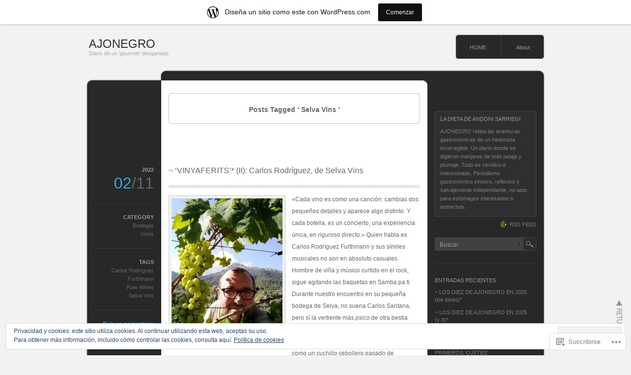

--- FILE ---
content_type: text/html; charset=UTF-8
request_url: https://andonisarriegi.wordpress.com/tag/selva-vins/
body_size: 23402
content:
<!DOCTYPE html PUBLIC "-//W3C//DTD XHTML 1.0 Transitional//EN" "http://www.w3.org/TR/xhtml1/DTD/xhtml1-transitional.dtd">
<html xmlns="http://www.w3.org/1999/xhtml" lang="es">
<head profile="http://gmpg.org/xfn/11">
<meta http-equiv="Content-Type" content="text/html; charset=UTF-8" />
<title>Selva Vins | AJONEGRO</title>
<link rel="pingback" href="https://andonisarriegi.wordpress.com/xmlrpc.php" />
<meta name='robots' content='max-image-preview:large' />
<link rel='dns-prefetch' href='//s0.wp.com' />
<link rel='dns-prefetch' href='//af.pubmine.com' />
<link rel="alternate" type="application/rss+xml" title="AJONEGRO &raquo; Feed" href="https://andonisarriegi.wordpress.com/feed/" />
<link rel="alternate" type="application/rss+xml" title="AJONEGRO &raquo; Feed de los comentarios" href="https://andonisarriegi.wordpress.com/comments/feed/" />
<link rel="alternate" type="application/rss+xml" title="AJONEGRO &raquo; Etiqueta Selva Vins del feed" href="https://andonisarriegi.wordpress.com/tag/selva-vins/feed/" />
	<script type="text/javascript">
		/* <![CDATA[ */
		function addLoadEvent(func) {
			var oldonload = window.onload;
			if (typeof window.onload != 'function') {
				window.onload = func;
			} else {
				window.onload = function () {
					oldonload();
					func();
				}
			}
		}
		/* ]]> */
	</script>
	<link crossorigin='anonymous' rel='stylesheet' id='all-css-0-1' href='/_static/??-eJxljUsOwjAMBS9EMBWoiAXiLGlqUtPYiWpHUW9PxQIVsX2fGWjFhSyGYsDVlVQjiUKjMaIpYN3aPBO65BsYckneUEFtTXgMqgfYAYaU4xfBfpnRSKIb/ALb9Df5O+/sJE8SshVsQt5spQ7AWXKYlswf7YPv3bXv+svp1p9fb/KySUU=&cssminify=yes' type='text/css' media='all' />
<style id='wp-emoji-styles-inline-css'>

	img.wp-smiley, img.emoji {
		display: inline !important;
		border: none !important;
		box-shadow: none !important;
		height: 1em !important;
		width: 1em !important;
		margin: 0 0.07em !important;
		vertical-align: -0.1em !important;
		background: none !important;
		padding: 0 !important;
	}
/*# sourceURL=wp-emoji-styles-inline-css */
</style>
<link crossorigin='anonymous' rel='stylesheet' id='all-css-2-1' href='/wp-content/plugins/gutenberg-core/v22.2.0/build/styles/block-library/style.css?m=1764855221i&cssminify=yes' type='text/css' media='all' />
<style id='wp-block-library-inline-css'>
.has-text-align-justify {
	text-align:justify;
}
.has-text-align-justify{text-align:justify;}

/*# sourceURL=wp-block-library-inline-css */
</style><style id='global-styles-inline-css'>
:root{--wp--preset--aspect-ratio--square: 1;--wp--preset--aspect-ratio--4-3: 4/3;--wp--preset--aspect-ratio--3-4: 3/4;--wp--preset--aspect-ratio--3-2: 3/2;--wp--preset--aspect-ratio--2-3: 2/3;--wp--preset--aspect-ratio--16-9: 16/9;--wp--preset--aspect-ratio--9-16: 9/16;--wp--preset--color--black: #000000;--wp--preset--color--cyan-bluish-gray: #abb8c3;--wp--preset--color--white: #ffffff;--wp--preset--color--pale-pink: #f78da7;--wp--preset--color--vivid-red: #cf2e2e;--wp--preset--color--luminous-vivid-orange: #ff6900;--wp--preset--color--luminous-vivid-amber: #fcb900;--wp--preset--color--light-green-cyan: #7bdcb5;--wp--preset--color--vivid-green-cyan: #00d084;--wp--preset--color--pale-cyan-blue: #8ed1fc;--wp--preset--color--vivid-cyan-blue: #0693e3;--wp--preset--color--vivid-purple: #9b51e0;--wp--preset--gradient--vivid-cyan-blue-to-vivid-purple: linear-gradient(135deg,rgb(6,147,227) 0%,rgb(155,81,224) 100%);--wp--preset--gradient--light-green-cyan-to-vivid-green-cyan: linear-gradient(135deg,rgb(122,220,180) 0%,rgb(0,208,130) 100%);--wp--preset--gradient--luminous-vivid-amber-to-luminous-vivid-orange: linear-gradient(135deg,rgb(252,185,0) 0%,rgb(255,105,0) 100%);--wp--preset--gradient--luminous-vivid-orange-to-vivid-red: linear-gradient(135deg,rgb(255,105,0) 0%,rgb(207,46,46) 100%);--wp--preset--gradient--very-light-gray-to-cyan-bluish-gray: linear-gradient(135deg,rgb(238,238,238) 0%,rgb(169,184,195) 100%);--wp--preset--gradient--cool-to-warm-spectrum: linear-gradient(135deg,rgb(74,234,220) 0%,rgb(151,120,209) 20%,rgb(207,42,186) 40%,rgb(238,44,130) 60%,rgb(251,105,98) 80%,rgb(254,248,76) 100%);--wp--preset--gradient--blush-light-purple: linear-gradient(135deg,rgb(255,206,236) 0%,rgb(152,150,240) 100%);--wp--preset--gradient--blush-bordeaux: linear-gradient(135deg,rgb(254,205,165) 0%,rgb(254,45,45) 50%,rgb(107,0,62) 100%);--wp--preset--gradient--luminous-dusk: linear-gradient(135deg,rgb(255,203,112) 0%,rgb(199,81,192) 50%,rgb(65,88,208) 100%);--wp--preset--gradient--pale-ocean: linear-gradient(135deg,rgb(255,245,203) 0%,rgb(182,227,212) 50%,rgb(51,167,181) 100%);--wp--preset--gradient--electric-grass: linear-gradient(135deg,rgb(202,248,128) 0%,rgb(113,206,126) 100%);--wp--preset--gradient--midnight: linear-gradient(135deg,rgb(2,3,129) 0%,rgb(40,116,252) 100%);--wp--preset--font-size--small: 13px;--wp--preset--font-size--medium: 20px;--wp--preset--font-size--large: 36px;--wp--preset--font-size--x-large: 42px;--wp--preset--font-family--albert-sans: 'Albert Sans', sans-serif;--wp--preset--font-family--alegreya: Alegreya, serif;--wp--preset--font-family--arvo: Arvo, serif;--wp--preset--font-family--bodoni-moda: 'Bodoni Moda', serif;--wp--preset--font-family--bricolage-grotesque: 'Bricolage Grotesque', sans-serif;--wp--preset--font-family--cabin: Cabin, sans-serif;--wp--preset--font-family--chivo: Chivo, sans-serif;--wp--preset--font-family--commissioner: Commissioner, sans-serif;--wp--preset--font-family--cormorant: Cormorant, serif;--wp--preset--font-family--courier-prime: 'Courier Prime', monospace;--wp--preset--font-family--crimson-pro: 'Crimson Pro', serif;--wp--preset--font-family--dm-mono: 'DM Mono', monospace;--wp--preset--font-family--dm-sans: 'DM Sans', sans-serif;--wp--preset--font-family--dm-serif-display: 'DM Serif Display', serif;--wp--preset--font-family--domine: Domine, serif;--wp--preset--font-family--eb-garamond: 'EB Garamond', serif;--wp--preset--font-family--epilogue: Epilogue, sans-serif;--wp--preset--font-family--fahkwang: Fahkwang, sans-serif;--wp--preset--font-family--figtree: Figtree, sans-serif;--wp--preset--font-family--fira-sans: 'Fira Sans', sans-serif;--wp--preset--font-family--fjalla-one: 'Fjalla One', sans-serif;--wp--preset--font-family--fraunces: Fraunces, serif;--wp--preset--font-family--gabarito: Gabarito, system-ui;--wp--preset--font-family--ibm-plex-mono: 'IBM Plex Mono', monospace;--wp--preset--font-family--ibm-plex-sans: 'IBM Plex Sans', sans-serif;--wp--preset--font-family--ibarra-real-nova: 'Ibarra Real Nova', serif;--wp--preset--font-family--instrument-serif: 'Instrument Serif', serif;--wp--preset--font-family--inter: Inter, sans-serif;--wp--preset--font-family--josefin-sans: 'Josefin Sans', sans-serif;--wp--preset--font-family--jost: Jost, sans-serif;--wp--preset--font-family--libre-baskerville: 'Libre Baskerville', serif;--wp--preset--font-family--libre-franklin: 'Libre Franklin', sans-serif;--wp--preset--font-family--literata: Literata, serif;--wp--preset--font-family--lora: Lora, serif;--wp--preset--font-family--merriweather: Merriweather, serif;--wp--preset--font-family--montserrat: Montserrat, sans-serif;--wp--preset--font-family--newsreader: Newsreader, serif;--wp--preset--font-family--noto-sans-mono: 'Noto Sans Mono', sans-serif;--wp--preset--font-family--nunito: Nunito, sans-serif;--wp--preset--font-family--open-sans: 'Open Sans', sans-serif;--wp--preset--font-family--overpass: Overpass, sans-serif;--wp--preset--font-family--pt-serif: 'PT Serif', serif;--wp--preset--font-family--petrona: Petrona, serif;--wp--preset--font-family--piazzolla: Piazzolla, serif;--wp--preset--font-family--playfair-display: 'Playfair Display', serif;--wp--preset--font-family--plus-jakarta-sans: 'Plus Jakarta Sans', sans-serif;--wp--preset--font-family--poppins: Poppins, sans-serif;--wp--preset--font-family--raleway: Raleway, sans-serif;--wp--preset--font-family--roboto: Roboto, sans-serif;--wp--preset--font-family--roboto-slab: 'Roboto Slab', serif;--wp--preset--font-family--rubik: Rubik, sans-serif;--wp--preset--font-family--rufina: Rufina, serif;--wp--preset--font-family--sora: Sora, sans-serif;--wp--preset--font-family--source-sans-3: 'Source Sans 3', sans-serif;--wp--preset--font-family--source-serif-4: 'Source Serif 4', serif;--wp--preset--font-family--space-mono: 'Space Mono', monospace;--wp--preset--font-family--syne: Syne, sans-serif;--wp--preset--font-family--texturina: Texturina, serif;--wp--preset--font-family--urbanist: Urbanist, sans-serif;--wp--preset--font-family--work-sans: 'Work Sans', sans-serif;--wp--preset--spacing--20: 0.44rem;--wp--preset--spacing--30: 0.67rem;--wp--preset--spacing--40: 1rem;--wp--preset--spacing--50: 1.5rem;--wp--preset--spacing--60: 2.25rem;--wp--preset--spacing--70: 3.38rem;--wp--preset--spacing--80: 5.06rem;--wp--preset--shadow--natural: 6px 6px 9px rgba(0, 0, 0, 0.2);--wp--preset--shadow--deep: 12px 12px 50px rgba(0, 0, 0, 0.4);--wp--preset--shadow--sharp: 6px 6px 0px rgba(0, 0, 0, 0.2);--wp--preset--shadow--outlined: 6px 6px 0px -3px rgb(255, 255, 255), 6px 6px rgb(0, 0, 0);--wp--preset--shadow--crisp: 6px 6px 0px rgb(0, 0, 0);}:where(.is-layout-flex){gap: 0.5em;}:where(.is-layout-grid){gap: 0.5em;}body .is-layout-flex{display: flex;}.is-layout-flex{flex-wrap: wrap;align-items: center;}.is-layout-flex > :is(*, div){margin: 0;}body .is-layout-grid{display: grid;}.is-layout-grid > :is(*, div){margin: 0;}:where(.wp-block-columns.is-layout-flex){gap: 2em;}:where(.wp-block-columns.is-layout-grid){gap: 2em;}:where(.wp-block-post-template.is-layout-flex){gap: 1.25em;}:where(.wp-block-post-template.is-layout-grid){gap: 1.25em;}.has-black-color{color: var(--wp--preset--color--black) !important;}.has-cyan-bluish-gray-color{color: var(--wp--preset--color--cyan-bluish-gray) !important;}.has-white-color{color: var(--wp--preset--color--white) !important;}.has-pale-pink-color{color: var(--wp--preset--color--pale-pink) !important;}.has-vivid-red-color{color: var(--wp--preset--color--vivid-red) !important;}.has-luminous-vivid-orange-color{color: var(--wp--preset--color--luminous-vivid-orange) !important;}.has-luminous-vivid-amber-color{color: var(--wp--preset--color--luminous-vivid-amber) !important;}.has-light-green-cyan-color{color: var(--wp--preset--color--light-green-cyan) !important;}.has-vivid-green-cyan-color{color: var(--wp--preset--color--vivid-green-cyan) !important;}.has-pale-cyan-blue-color{color: var(--wp--preset--color--pale-cyan-blue) !important;}.has-vivid-cyan-blue-color{color: var(--wp--preset--color--vivid-cyan-blue) !important;}.has-vivid-purple-color{color: var(--wp--preset--color--vivid-purple) !important;}.has-black-background-color{background-color: var(--wp--preset--color--black) !important;}.has-cyan-bluish-gray-background-color{background-color: var(--wp--preset--color--cyan-bluish-gray) !important;}.has-white-background-color{background-color: var(--wp--preset--color--white) !important;}.has-pale-pink-background-color{background-color: var(--wp--preset--color--pale-pink) !important;}.has-vivid-red-background-color{background-color: var(--wp--preset--color--vivid-red) !important;}.has-luminous-vivid-orange-background-color{background-color: var(--wp--preset--color--luminous-vivid-orange) !important;}.has-luminous-vivid-amber-background-color{background-color: var(--wp--preset--color--luminous-vivid-amber) !important;}.has-light-green-cyan-background-color{background-color: var(--wp--preset--color--light-green-cyan) !important;}.has-vivid-green-cyan-background-color{background-color: var(--wp--preset--color--vivid-green-cyan) !important;}.has-pale-cyan-blue-background-color{background-color: var(--wp--preset--color--pale-cyan-blue) !important;}.has-vivid-cyan-blue-background-color{background-color: var(--wp--preset--color--vivid-cyan-blue) !important;}.has-vivid-purple-background-color{background-color: var(--wp--preset--color--vivid-purple) !important;}.has-black-border-color{border-color: var(--wp--preset--color--black) !important;}.has-cyan-bluish-gray-border-color{border-color: var(--wp--preset--color--cyan-bluish-gray) !important;}.has-white-border-color{border-color: var(--wp--preset--color--white) !important;}.has-pale-pink-border-color{border-color: var(--wp--preset--color--pale-pink) !important;}.has-vivid-red-border-color{border-color: var(--wp--preset--color--vivid-red) !important;}.has-luminous-vivid-orange-border-color{border-color: var(--wp--preset--color--luminous-vivid-orange) !important;}.has-luminous-vivid-amber-border-color{border-color: var(--wp--preset--color--luminous-vivid-amber) !important;}.has-light-green-cyan-border-color{border-color: var(--wp--preset--color--light-green-cyan) !important;}.has-vivid-green-cyan-border-color{border-color: var(--wp--preset--color--vivid-green-cyan) !important;}.has-pale-cyan-blue-border-color{border-color: var(--wp--preset--color--pale-cyan-blue) !important;}.has-vivid-cyan-blue-border-color{border-color: var(--wp--preset--color--vivid-cyan-blue) !important;}.has-vivid-purple-border-color{border-color: var(--wp--preset--color--vivid-purple) !important;}.has-vivid-cyan-blue-to-vivid-purple-gradient-background{background: var(--wp--preset--gradient--vivid-cyan-blue-to-vivid-purple) !important;}.has-light-green-cyan-to-vivid-green-cyan-gradient-background{background: var(--wp--preset--gradient--light-green-cyan-to-vivid-green-cyan) !important;}.has-luminous-vivid-amber-to-luminous-vivid-orange-gradient-background{background: var(--wp--preset--gradient--luminous-vivid-amber-to-luminous-vivid-orange) !important;}.has-luminous-vivid-orange-to-vivid-red-gradient-background{background: var(--wp--preset--gradient--luminous-vivid-orange-to-vivid-red) !important;}.has-very-light-gray-to-cyan-bluish-gray-gradient-background{background: var(--wp--preset--gradient--very-light-gray-to-cyan-bluish-gray) !important;}.has-cool-to-warm-spectrum-gradient-background{background: var(--wp--preset--gradient--cool-to-warm-spectrum) !important;}.has-blush-light-purple-gradient-background{background: var(--wp--preset--gradient--blush-light-purple) !important;}.has-blush-bordeaux-gradient-background{background: var(--wp--preset--gradient--blush-bordeaux) !important;}.has-luminous-dusk-gradient-background{background: var(--wp--preset--gradient--luminous-dusk) !important;}.has-pale-ocean-gradient-background{background: var(--wp--preset--gradient--pale-ocean) !important;}.has-electric-grass-gradient-background{background: var(--wp--preset--gradient--electric-grass) !important;}.has-midnight-gradient-background{background: var(--wp--preset--gradient--midnight) !important;}.has-small-font-size{font-size: var(--wp--preset--font-size--small) !important;}.has-medium-font-size{font-size: var(--wp--preset--font-size--medium) !important;}.has-large-font-size{font-size: var(--wp--preset--font-size--large) !important;}.has-x-large-font-size{font-size: var(--wp--preset--font-size--x-large) !important;}.has-albert-sans-font-family{font-family: var(--wp--preset--font-family--albert-sans) !important;}.has-alegreya-font-family{font-family: var(--wp--preset--font-family--alegreya) !important;}.has-arvo-font-family{font-family: var(--wp--preset--font-family--arvo) !important;}.has-bodoni-moda-font-family{font-family: var(--wp--preset--font-family--bodoni-moda) !important;}.has-bricolage-grotesque-font-family{font-family: var(--wp--preset--font-family--bricolage-grotesque) !important;}.has-cabin-font-family{font-family: var(--wp--preset--font-family--cabin) !important;}.has-chivo-font-family{font-family: var(--wp--preset--font-family--chivo) !important;}.has-commissioner-font-family{font-family: var(--wp--preset--font-family--commissioner) !important;}.has-cormorant-font-family{font-family: var(--wp--preset--font-family--cormorant) !important;}.has-courier-prime-font-family{font-family: var(--wp--preset--font-family--courier-prime) !important;}.has-crimson-pro-font-family{font-family: var(--wp--preset--font-family--crimson-pro) !important;}.has-dm-mono-font-family{font-family: var(--wp--preset--font-family--dm-mono) !important;}.has-dm-sans-font-family{font-family: var(--wp--preset--font-family--dm-sans) !important;}.has-dm-serif-display-font-family{font-family: var(--wp--preset--font-family--dm-serif-display) !important;}.has-domine-font-family{font-family: var(--wp--preset--font-family--domine) !important;}.has-eb-garamond-font-family{font-family: var(--wp--preset--font-family--eb-garamond) !important;}.has-epilogue-font-family{font-family: var(--wp--preset--font-family--epilogue) !important;}.has-fahkwang-font-family{font-family: var(--wp--preset--font-family--fahkwang) !important;}.has-figtree-font-family{font-family: var(--wp--preset--font-family--figtree) !important;}.has-fira-sans-font-family{font-family: var(--wp--preset--font-family--fira-sans) !important;}.has-fjalla-one-font-family{font-family: var(--wp--preset--font-family--fjalla-one) !important;}.has-fraunces-font-family{font-family: var(--wp--preset--font-family--fraunces) !important;}.has-gabarito-font-family{font-family: var(--wp--preset--font-family--gabarito) !important;}.has-ibm-plex-mono-font-family{font-family: var(--wp--preset--font-family--ibm-plex-mono) !important;}.has-ibm-plex-sans-font-family{font-family: var(--wp--preset--font-family--ibm-plex-sans) !important;}.has-ibarra-real-nova-font-family{font-family: var(--wp--preset--font-family--ibarra-real-nova) !important;}.has-instrument-serif-font-family{font-family: var(--wp--preset--font-family--instrument-serif) !important;}.has-inter-font-family{font-family: var(--wp--preset--font-family--inter) !important;}.has-josefin-sans-font-family{font-family: var(--wp--preset--font-family--josefin-sans) !important;}.has-jost-font-family{font-family: var(--wp--preset--font-family--jost) !important;}.has-libre-baskerville-font-family{font-family: var(--wp--preset--font-family--libre-baskerville) !important;}.has-libre-franklin-font-family{font-family: var(--wp--preset--font-family--libre-franklin) !important;}.has-literata-font-family{font-family: var(--wp--preset--font-family--literata) !important;}.has-lora-font-family{font-family: var(--wp--preset--font-family--lora) !important;}.has-merriweather-font-family{font-family: var(--wp--preset--font-family--merriweather) !important;}.has-montserrat-font-family{font-family: var(--wp--preset--font-family--montserrat) !important;}.has-newsreader-font-family{font-family: var(--wp--preset--font-family--newsreader) !important;}.has-noto-sans-mono-font-family{font-family: var(--wp--preset--font-family--noto-sans-mono) !important;}.has-nunito-font-family{font-family: var(--wp--preset--font-family--nunito) !important;}.has-open-sans-font-family{font-family: var(--wp--preset--font-family--open-sans) !important;}.has-overpass-font-family{font-family: var(--wp--preset--font-family--overpass) !important;}.has-pt-serif-font-family{font-family: var(--wp--preset--font-family--pt-serif) !important;}.has-petrona-font-family{font-family: var(--wp--preset--font-family--petrona) !important;}.has-piazzolla-font-family{font-family: var(--wp--preset--font-family--piazzolla) !important;}.has-playfair-display-font-family{font-family: var(--wp--preset--font-family--playfair-display) !important;}.has-plus-jakarta-sans-font-family{font-family: var(--wp--preset--font-family--plus-jakarta-sans) !important;}.has-poppins-font-family{font-family: var(--wp--preset--font-family--poppins) !important;}.has-raleway-font-family{font-family: var(--wp--preset--font-family--raleway) !important;}.has-roboto-font-family{font-family: var(--wp--preset--font-family--roboto) !important;}.has-roboto-slab-font-family{font-family: var(--wp--preset--font-family--roboto-slab) !important;}.has-rubik-font-family{font-family: var(--wp--preset--font-family--rubik) !important;}.has-rufina-font-family{font-family: var(--wp--preset--font-family--rufina) !important;}.has-sora-font-family{font-family: var(--wp--preset--font-family--sora) !important;}.has-source-sans-3-font-family{font-family: var(--wp--preset--font-family--source-sans-3) !important;}.has-source-serif-4-font-family{font-family: var(--wp--preset--font-family--source-serif-4) !important;}.has-space-mono-font-family{font-family: var(--wp--preset--font-family--space-mono) !important;}.has-syne-font-family{font-family: var(--wp--preset--font-family--syne) !important;}.has-texturina-font-family{font-family: var(--wp--preset--font-family--texturina) !important;}.has-urbanist-font-family{font-family: var(--wp--preset--font-family--urbanist) !important;}.has-work-sans-font-family{font-family: var(--wp--preset--font-family--work-sans) !important;}
/*# sourceURL=global-styles-inline-css */
</style>

<style id='classic-theme-styles-inline-css'>
/*! This file is auto-generated */
.wp-block-button__link{color:#fff;background-color:#32373c;border-radius:9999px;box-shadow:none;text-decoration:none;padding:calc(.667em + 2px) calc(1.333em + 2px);font-size:1.125em}.wp-block-file__button{background:#32373c;color:#fff;text-decoration:none}
/*# sourceURL=/wp-includes/css/classic-themes.min.css */
</style>
<link crossorigin='anonymous' rel='stylesheet' id='all-css-4-1' href='/_static/??-eJx9jsEKwjAQRH/IzRotrRfxW5p0sdFsErJJi39vRKiC4GUOw3vD4JrAxlAoFEy+Xl0QtNH4aO+CB6VPSoM4Tp4g06I6nJyUjQApD0/Kiuzwa4grfLYytZ7TWF4E0+RG8sQN+6etqTlgTMokAi3ZVYYyN1F+vHeNqRrkGKKdc2TC7dqFz3roh+PQ9Xt9ewIWJ1iJ&cssminify=yes' type='text/css' media='all' />
<link crossorigin='anonymous' rel='stylesheet' id='all-css-6-1' href='/_static/??-eJzTLy/QTc7PK0nNK9HPLdUtyClNz8wr1i9KTcrJTwcy0/WTi5G5ekCujj52Temp+bo5+cmJJZn5eSgc3bScxMwikFb7XFtDE1NLExMLc0OTLACohS2q&cssminify=yes' type='text/css' media='all' />
<link crossorigin='anonymous' rel='stylesheet' id='print-css-7-1' href='/wp-content/mu-plugins/global-print/global-print.css?m=1465851035i&cssminify=yes' type='text/css' media='print' />
<style id='jetpack-global-styles-frontend-style-inline-css'>
:root { --font-headings: unset; --font-base: unset; --font-headings-default: -apple-system,BlinkMacSystemFont,"Segoe UI",Roboto,Oxygen-Sans,Ubuntu,Cantarell,"Helvetica Neue",sans-serif; --font-base-default: -apple-system,BlinkMacSystemFont,"Segoe UI",Roboto,Oxygen-Sans,Ubuntu,Cantarell,"Helvetica Neue",sans-serif;}
/*# sourceURL=jetpack-global-styles-frontend-style-inline-css */
</style>
<link crossorigin='anonymous' rel='stylesheet' id='all-css-10-1' href='/wp-content/themes/h4/global.css?m=1420737423i&cssminify=yes' type='text/css' media='all' />
<script type="text/javascript" id="wpcom-actionbar-placeholder-js-extra">
/* <![CDATA[ */
var actionbardata = {"siteID":"29148649","postID":"0","siteURL":"https://andonisarriegi.wordpress.com","xhrURL":"https://andonisarriegi.wordpress.com/wp-admin/admin-ajax.php","nonce":"2b992cfbfc","isLoggedIn":"","statusMessage":"","subsEmailDefault":"instantly","proxyScriptUrl":"https://s0.wp.com/wp-content/js/wpcom-proxy-request.js?m=1513050504i&amp;ver=20211021","i18n":{"followedText":"Las nuevas entradas de este sitio aparecer\u00e1n ahora en tu \u003Ca href=\"https://wordpress.com/reader\"\u003ELector\u003C/a\u003E","foldBar":"Contraer esta barra","unfoldBar":"Expandir esta barra","shortLinkCopied":"El enlace corto se ha copiado al portapapeles."}};
//# sourceURL=wpcom-actionbar-placeholder-js-extra
/* ]]> */
</script>
<script type="text/javascript" id="jetpack-mu-wpcom-settings-js-before">
/* <![CDATA[ */
var JETPACK_MU_WPCOM_SETTINGS = {"assetsUrl":"https://s0.wp.com/wp-content/mu-plugins/jetpack-mu-wpcom-plugin/sun/jetpack_vendor/automattic/jetpack-mu-wpcom/src/build/"};
//# sourceURL=jetpack-mu-wpcom-settings-js-before
/* ]]> */
</script>
<script crossorigin='anonymous' type='text/javascript'  src='/_static/??[base64]'></script>
<script type="text/javascript" id="rlt-proxy-js-after">
/* <![CDATA[ */
	rltInitialize( {"token":null,"iframeOrigins":["https:\/\/widgets.wp.com"]} );
//# sourceURL=rlt-proxy-js-after
/* ]]> */
</script>
<link rel="EditURI" type="application/rsd+xml" title="RSD" href="https://andonisarriegi.wordpress.com/xmlrpc.php?rsd" />
<meta name="generator" content="WordPress.com" />

<!-- Jetpack Open Graph Tags -->
<meta property="og:type" content="website" />
<meta property="og:title" content="Selva Vins &#8211; AJONEGRO" />
<meta property="og:url" content="https://andonisarriegi.wordpress.com/tag/selva-vins/" />
<meta property="og:site_name" content="AJONEGRO" />
<meta property="og:image" content="https://secure.gravatar.com/blavatar/25e43e9772937db849ac201b648cec33ef2a5389647b1601af6203a5dada38fc?s=200&#038;ts=1769029427" />
<meta property="og:image:width" content="200" />
<meta property="og:image:height" content="200" />
<meta property="og:image:alt" content="" />
<meta property="og:locale" content="es_ES" />
<meta property="fb:app_id" content="249643311490" />

<!-- End Jetpack Open Graph Tags -->
<link rel="shortcut icon" type="image/x-icon" href="https://secure.gravatar.com/blavatar/25e43e9772937db849ac201b648cec33ef2a5389647b1601af6203a5dada38fc?s=32" sizes="16x16" />
<link rel="icon" type="image/x-icon" href="https://secure.gravatar.com/blavatar/25e43e9772937db849ac201b648cec33ef2a5389647b1601af6203a5dada38fc?s=32" sizes="16x16" />
<link rel="apple-touch-icon" href="https://secure.gravatar.com/blavatar/25e43e9772937db849ac201b648cec33ef2a5389647b1601af6203a5dada38fc?s=114" />
<link rel='openid.server' href='https://andonisarriegi.wordpress.com/?openidserver=1' />
<link rel='openid.delegate' href='https://andonisarriegi.wordpress.com/' />
<link rel="search" type="application/opensearchdescription+xml" href="https://andonisarriegi.wordpress.com/osd.xml" title="AJONEGRO" />
<link rel="search" type="application/opensearchdescription+xml" href="https://s1.wp.com/opensearch.xml" title="WordPress.com" />
		<style id="wpcom-hotfix-masterbar-style">
			@media screen and (min-width: 783px) {
				#wpadminbar .quicklinks li#wp-admin-bar-my-account.with-avatar > a img {
					margin-top: 5px;
				}
			}
		</style>
		<meta name="description" content="Entradas sobre Selva Vins escritas por andonisarriegi" />
<script type="text/javascript">
/* <![CDATA[ */
var wa_client = {}; wa_client.cmd = []; wa_client.config = { 'blog_id': 29148649, 'blog_language': 'es', 'is_wordads': false, 'hosting_type': 0, 'afp_account_id': 'pub-9296406565455986', 'afp_host_id': 5038568878849053, 'theme': 'pub/monochrome', '_': { 'title': 'Anuncio publicitario', 'privacy_settings': 'Ajustes de privacidad' }, 'formats': [ 'belowpost', 'bottom_sticky', 'sidebar_sticky_right', 'sidebar', 'gutenberg_rectangle', 'gutenberg_leaderboard', 'gutenberg_mobile_leaderboard', 'gutenberg_skyscraper' ] };
/* ]]> */
</script>
		<script type="text/javascript">

			window.doNotSellCallback = function() {

				var linkElements = [
					'a[href="https://wordpress.com/?ref=footer_blog"]',
					'a[href="https://wordpress.com/?ref=footer_website"]',
					'a[href="https://wordpress.com/?ref=vertical_footer"]',
					'a[href^="https://wordpress.com/?ref=footer_segment_"]',
				].join(',');

				var dnsLink = document.createElement( 'a' );
				dnsLink.href = 'https://wordpress.com/es/advertising-program-optout/';
				dnsLink.classList.add( 'do-not-sell-link' );
				dnsLink.rel = 'nofollow';
				dnsLink.style.marginLeft = '0.5em';
				dnsLink.textContent = 'No vendas ni compartas mi información personal';

				var creditLinks = document.querySelectorAll( linkElements );

				if ( 0 === creditLinks.length ) {
					return false;
				}

				Array.prototype.forEach.call( creditLinks, function( el ) {
					el.insertAdjacentElement( 'afterend', dnsLink );
				});

				return true;
			};

		</script>
		<script type="text/javascript">
	window.google_analytics_uacct = "UA-52447-2";
</script>

<script type="text/javascript">
	var _gaq = _gaq || [];
	_gaq.push(['_setAccount', 'UA-52447-2']);
	_gaq.push(['_gat._anonymizeIp']);
	_gaq.push(['_setDomainName', 'wordpress.com']);
	_gaq.push(['_initData']);
	_gaq.push(['_trackPageview']);

	(function() {
		var ga = document.createElement('script'); ga.type = 'text/javascript'; ga.async = true;
		ga.src = ('https:' == document.location.protocol ? 'https://ssl' : 'http://www') + '.google-analytics.com/ga.js';
		(document.getElementsByTagName('head')[0] || document.getElementsByTagName('body')[0]).appendChild(ga);
	})();
</script>

<link crossorigin='anonymous' rel='stylesheet' id='all-css-2-3' href='/_static/??-eJyNjM0KgzAQBl9I/ag/lR6KjyK6LhJNNsHN4uuXQuvZ4wzD4EwlRcksGcHK5G11otg4p4n2H0NNMDohzD7SrtDTJT4qUi1wexDiYp4VNB3RlP3V/MX3N4T3o++aun892277AK5vOq4=&cssminify=yes' type='text/css' media='all' />
</head>

<body class="archive tag tag-selva-vins tag-729443913 wp-theme-pubmonochrome customizer-styles-applied jetpack-reblog-enabled has-marketing-bar has-marketing-bar-theme-monochrome">
<div id="wrapper">

	<div id="header" class="clearfix">

		<div id="header_top">
			<div id="logo">
				<a href="https://andonisarriegi.wordpress.com/">AJONEGRO</a>
				<h1>Diario de un &#039;gourmet&#039; desganado</h1>
			</div>
			<div id="header_menu">
				<ul class="menu" id="menu">
	<li class="page_item"><a href="https://andonisarriegi.wordpress.com/">HOME</a></li>
	<li class="page_item page-item-2"><a href="https://andonisarriegi.wordpress.com/about/">About</a></li>
</ul>
			</div>
		</div>

	</div><!-- #header end -->
<div id="contents" class="clearfix">
	<div id="left_col">
		
		<div class="content_noside">
			<div id="headline">
													 <p>Posts Tagged &#8216; Selva Vins &#8217;</p>
				 			</div>
		</div>

		
			
<div class="post_odd post-11248 post type-post status-publish format-standard hentry category-bodegas category-vinos tag-carlos-rodriguez-furthmann tag-raw-wines tag-selva-vins">
	<div class="post clearfix">
		<div class="post_content_wrapper">
			<h2><a href="https://andonisarriegi.wordpress.com/2022/02/11/vinyaferits-ii-carlos-rodriguez-de-selva-vins/">~ &#8216;VINYAFERITS&#8217;* (II): Carlos Rodríguez, de Selva&nbsp;Vins</a></h2>
			<div class="post_content">
				<div data-shortcode="caption" id="attachment_11272" style="width: 235px" class="wp-caption alignleft"><a href="https://andonisarriegi.wordpress.com/2022/02/11/vinyaferits-ii-carlos-rodriguez-de-selva-vins/selva/" rel="attachment wp-att-11272"><img aria-describedby="caption-attachment-11272" data-attachment-id="11272" data-permalink="https://andonisarriegi.wordpress.com/2022/02/11/vinyaferits-ii-carlos-rodriguez-de-selva-vins/selva/" data-orig-file="https://andonisarriegi.wordpress.com/wp-content/uploads/2022/02/selva.jpg" data-orig-size="464,619" data-comments-opened="1" data-image-meta="{&quot;aperture&quot;:&quot;0&quot;,&quot;credit&quot;:&quot;&quot;,&quot;camera&quot;:&quot;&quot;,&quot;caption&quot;:&quot;&quot;,&quot;created_timestamp&quot;:&quot;0&quot;,&quot;copyright&quot;:&quot;&quot;,&quot;focal_length&quot;:&quot;0&quot;,&quot;iso&quot;:&quot;0&quot;,&quot;shutter_speed&quot;:&quot;0&quot;,&quot;title&quot;:&quot;&quot;,&quot;orientation&quot;:&quot;0&quot;}" data-image-title="selva" data-image-description="&lt;p&gt;Carlos Rodríguez Furthmann, entre malvasía.&lt;/p&gt;
" data-image-caption="&lt;p&gt;Carlos Rodríguez Furthmann, entre malvasía.&lt;/p&gt;
" data-medium-file="https://andonisarriegi.wordpress.com/wp-content/uploads/2022/02/selva.jpg?w=225" data-large-file="https://andonisarriegi.wordpress.com/wp-content/uploads/2022/02/selva.jpg?w=464" class="size-medium wp-image-11272" src="https://andonisarriegi.wordpress.com/wp-content/uploads/2022/02/selva.jpg?w=225&#038;h=300" alt="" width="225" height="300" srcset="https://andonisarriegi.wordpress.com/wp-content/uploads/2022/02/selva.jpg?w=225 225w, https://andonisarriegi.wordpress.com/wp-content/uploads/2022/02/selva.jpg?w=450 450w, https://andonisarriegi.wordpress.com/wp-content/uploads/2022/02/selva.jpg?w=112 112w" sizes="(max-width: 225px) 100vw, 225px" /></a><p id="caption-attachment-11272" class="wp-caption-text">Carlos Rodríguez, entre malvasía.</p></div>
<p>«Cada vino es como una canción: cambias dos pequeños detalles y aparece algo distinto. Y cada botella, es un concierto, una experiencia única, en riguroso directo.» Quien habla es Carlos Rodríguez Furthmann y sus símiles musicales no son en absoluto casuales. Hombre de viña y músico curtido en el rock, sigue agitando las baquetas en Samba pa ti. Durante nuestro encuentro en su pequeña bodega de Selva, no suena Carlos Santana, pero sí la vertiente más <em>psico</em> de otra bestia parda de la púa, el bluesero <a href="https://www.youtube.com/watch?v=i5sqJNFFwqc" target="_blank" rel="noopener">Steve Ray Vaughan</a>: ¡solos de guitarra picando el tiempo como un cuchillo cebollero pasado de revoluciones! También los vinos -las canciones- de Carlos Rodríguez rebosan energía y sensibilidad porque no tienen más objetivo que «expresar la uva y la añada, ¡pero de verdad!». Son vinos sin trampa ni cartón, inmediatos, transparentes. Vinos crudos. Fue precisamente en Raw Wines, la feria de vinos naturales de Londres, donde hace diez años tuvo la revelación de lo que quería hacer: productos sin añadidos, sin necesidad de excesos tecnológicos, sin tanta enología. Todo lo demás, lo que no querría hacer, ya lo había aprendido por sus experiencias anteriores en bodegas industriales de buen tamaño. Esa determinación, esa actitud de <em>rocker</em>, hace que sus vinos no dejen a nadie indiferente: o desconciertan o entusiasman. Antes viticultor que vinatero, Carlos Rodríguez empezó cuidando la viña de su padre, en Biniali, y pronto le tomó el gusto. Se formó a base de ir preguntando a los payeses del lugar. En 2008, tras la mentada vida laboral en grandes bodegas, se hizo autónomo para dedicarse a cuidar fincas de allá y de acullá mientras empezaba a hacer vinos para su gobierno (autoconsumo), siempre con una ayudita de los tratados de enología de la saga Hidalgo. En poco tiempo tuvo localizadas las mejores viñas de Mallorca, la mejor materia prima para empezar a ponerse en serio.</p>
<div data-shortcode="caption" id="attachment_11270" style="width: 235px" class="wp-caption alignleft"><a href="https://andonisarriegi.wordpress.com/2022/02/11/vinyaferits-ii-carlos-rodriguez-de-selva-vins/selva-vins/" rel="attachment wp-att-11270"><img aria-describedby="caption-attachment-11270" data-attachment-id="11270" data-permalink="https://andonisarriegi.wordpress.com/2022/02/11/vinyaferits-ii-carlos-rodriguez-de-selva-vins/selva-vins/" data-orig-file="https://andonisarriegi.wordpress.com/wp-content/uploads/2022/02/selva-vins.jpg" data-orig-size="464,619" data-comments-opened="1" data-image-meta="{&quot;aperture&quot;:&quot;0&quot;,&quot;credit&quot;:&quot;&quot;,&quot;camera&quot;:&quot;&quot;,&quot;caption&quot;:&quot;&quot;,&quot;created_timestamp&quot;:&quot;0&quot;,&quot;copyright&quot;:&quot;&quot;,&quot;focal_length&quot;:&quot;0&quot;,&quot;iso&quot;:&quot;0&quot;,&quot;shutter_speed&quot;:&quot;0&quot;,&quot;title&quot;:&quot;&quot;,&quot;orientation&quot;:&quot;0&quot;}" data-image-title="selva vins" data-image-description="&lt;p&gt;Primer clarete de Mallorca y blanco con malvasía de Estellencs.&lt;/p&gt;
" data-image-caption="&lt;p&gt;Primer clarete de Mallorca y blanco con malvasía de Estellencs.&lt;/p&gt;
" data-medium-file="https://andonisarriegi.wordpress.com/wp-content/uploads/2022/02/selva-vins.jpg?w=225" data-large-file="https://andonisarriegi.wordpress.com/wp-content/uploads/2022/02/selva-vins.jpg?w=464" class="size-medium wp-image-11270" src="https://andonisarriegi.wordpress.com/wp-content/uploads/2022/02/selva-vins.jpg?w=225&#038;h=300" alt="" width="225" height="300" srcset="https://andonisarriegi.wordpress.com/wp-content/uploads/2022/02/selva-vins.jpg?w=225 225w, https://andonisarriegi.wordpress.com/wp-content/uploads/2022/02/selva-vins.jpg?w=450 450w, https://andonisarriegi.wordpress.com/wp-content/uploads/2022/02/selva-vins.jpg?w=112 112w" sizes="(max-width: 225px) 100vw, 225px" /></a><p id="caption-attachment-11270" class="wp-caption-text">Clarete y malvasía de Selva Vins.</p></div>
<p>Al menos dos experiencias pioneras cosecha en su haber este <em>vinyaferit</em> de ánimo templado y risueño: el primer ancestral y el primer (y hasta el momento único) clarete elaborados en la isla. Empecemos por este último. ¿Qué diablos es un clarete, además del patito feo de los vinos, según prejuicios del consumidor local? Respuesta válida: el resultado de fermentar conjuntamente un 80 por ciento de mosto de uva blanca y un 20 por ciento de mosto de uva tinta con pieles. Nada que ver con el rosado, que se hace sólo con uva tinta sin pieles. El binomio bicolor de Selva Vins reúne <em>premsal blanc</em> de Felanitx y <em>gorgollassa</em> de Pollença y da como resultado un <em>cigales </em>a la mallorquina, un ortodoxo clarete para el chiquiteo y la fiesta: un vino amigo. En cuanto al ancestral, vino espumoso de una sola fermentación que culmina en botella, Carlos Rodríguez lo elabora con su variedad favorita, la asilvestrada y montés <em>gorgollassa</em>, tan rústica como elegante. Le anotamos un tercer logro en vanguardia: es el primer bodeguero que utiliza en Mallorca barricas de castaño, en su caso para crear un blanco mágico: el Premsal Castaño, con tres meses de crianza. Y sus proezas no se quedan aquí: ha recuperado la única parcela de <em>malvasia</em> que quedaba en Estellencs. De este pequeño viñedo surge su herbáceo Malva, vino con nueve meses de crianza sobre lías finas, de poco grado y cuya buena acidez le garantiza esa vigorosa longevidad que ya exhibe su primera añada: 2016. Además, Selva Vins fue de los primeros <em>cellers</em> de la isla en recuperar el <em>brisat</em> (u <em>orange)</em>, blanco fermentado con pieles. Su gran misterio es el GN (¿gran noche?), tinto experimental que elabora con una variedad en vías de autorización. Para cuando lleguen los permisos, estaremos todos tocando el <em>blues</em> y más que borrachos.</p>
<p><em>* Adaptación del vocablo catalán </em>lletraferit:<em> herido por la literatura, amante de cultivar las letras.</em></p>
							</div>
		</div>
		<dl class="post_meta">
			<dt class="meta_date">2022</dt>
			<dd class="post_date">02<span>/11</span></dd>
						<dt>CATEGORY</dt>
			<dd><a href="https://andonisarriegi.wordpress.com/category/bodegas/" rel="category tag">Bodegas</a><br /><a href="https://andonisarriegi.wordpress.com/category/vinos/" rel="category tag">Vinos</a></dd>

							<dt>TAGS</dt><dd><a href="https://andonisarriegi.wordpress.com/tag/carlos-rodriguez-furthmann/" rel="tag">Carlos Rodríguez Furthmann</a><br /><a href="https://andonisarriegi.wordpress.com/tag/raw-wines/" rel="tag">Raw Wines</a><br /><a href="https://andonisarriegi.wordpress.com/tag/selva-vins/" rel="tag">Selva Vins</a></dd>			
			<dt class="meta_comment"><a href="https://andonisarriegi.wordpress.com/2022/02/11/vinyaferits-ii-carlos-rodriguez-de-selva-vins/#respond">Deja un comentario</a></dt>
					</dl>
	</div>
</div>


		
		<div class="content_noside">
			<div class="page_navi clearfix">

</div>
		</div>

	</div><!-- #left_col end -->

	<div id="right_col">
  
    <div id="information_area" class="clearfix">
   <div class="side_box" id="information">
    <h3>LA DIETA DE ANDONI SARRIEGI</h3>
    <div id="information_contents">AJONEGRO relata las aventuras gastronómicas de un hedonista incorregible. Un diario donde se digieren manjares de todo pelaje y plumaje. Todo es verídico e intencionado. Periodismo gastronómico sincero, reflexivo y salvajemente independiente, no apto para estómagos interesados o estrechos.</div>
   </div>
      <div id="entries_rss">
    <a href="https://andonisarriegi.wordpress.com/feed/" title="Entries RSS" >RSS FEED</a>
   </div>
     </div>
  
    <div class="side_box" id="search_area_top">
   <div id="search_area" class="clearfix">
    <form method="get" id="searchform" action="https://andonisarriegi.wordpress.com/">
     <div><input type="text" value="Buscar" name="s" id="search_input" onfocus="this.value=''; changefc('white');" /></div>
     <div><input type="image" src="https://s0.wp.com/wp-content/themes/pub/monochrome/img/search_button_n.gif?m=1263412430i" alt="Search from this blog." title="Search from this blog." id="search_button" /></div>
    </form>
   </div>
     </div>
  
  
		<div class="side_box" id="recent-posts-2">

		<h3>Entradas recientes</h3>

		<ul>
											<li>
					<a href="https://andonisarriegi.wordpress.com/2026/01/19/los-diez-de-ajonegro-en-2025-los-bises/">~ LOS DIEZ DE AJONEGRO EN 2025 (los&nbsp;bises)*</a>
									</li>
											<li>
					<a href="https://andonisarriegi.wordpress.com/2026/01/17/los-diez-de-ajonegro-en-2025-y-ii/">~ LOS DIEZ DE AJONEGRO EN 2025 (y&nbsp;II)*</a>
									</li>
											<li>
					<a href="https://andonisarriegi.wordpress.com/2026/01/05/los-diez-de-ajonegro-en-2025-i/">~ LOS DIEZ DE AJONEGRO EN 2025&nbsp;(I)</a>
									</li>
											<li>
					<a href="https://andonisarriegi.wordpress.com/2025/12/28/la-guia-pepsol-lanza-sus-primeros-ojetes/">~ LA GUÍA PEPSOL LANZA SUS PRIMEROS &#8216;OJETES&#8217;</a>
									</li>
											<li>
					<a href="https://andonisarriegi.wordpress.com/2025/10/02/la-dieta-del-lager-y-iv-pan-negro-con-nieve-y-grasa-de-muertos/">~ LA DIETA DEL &#8216;LAGER&#8217; (y IV): PAN NEGRO CON NIEVE Y GRASA DE&nbsp;MUERTOS</a>
									</li>
					</ul>

		</div>
<div class="side_box" id="archives-2">
<h3>Archivos</h3>

			<ul>
					<li><a href='https://andonisarriegi.wordpress.com/2026/01/'>enero 2026</a></li>
	<li><a href='https://andonisarriegi.wordpress.com/2025/12/'>diciembre 2025</a></li>
	<li><a href='https://andonisarriegi.wordpress.com/2025/10/'>octubre 2025</a></li>
	<li><a href='https://andonisarriegi.wordpress.com/2025/09/'>septiembre 2025</a></li>
	<li><a href='https://andonisarriegi.wordpress.com/2025/08/'>agosto 2025</a></li>
	<li><a href='https://andonisarriegi.wordpress.com/2025/07/'>julio 2025</a></li>
	<li><a href='https://andonisarriegi.wordpress.com/2025/06/'>junio 2025</a></li>
	<li><a href='https://andonisarriegi.wordpress.com/2025/05/'>mayo 2025</a></li>
	<li><a href='https://andonisarriegi.wordpress.com/2025/04/'>abril 2025</a></li>
	<li><a href='https://andonisarriegi.wordpress.com/2025/03/'>marzo 2025</a></li>
	<li><a href='https://andonisarriegi.wordpress.com/2025/02/'>febrero 2025</a></li>
	<li><a href='https://andonisarriegi.wordpress.com/2025/01/'>enero 2025</a></li>
	<li><a href='https://andonisarriegi.wordpress.com/2024/12/'>diciembre 2024</a></li>
	<li><a href='https://andonisarriegi.wordpress.com/2024/11/'>noviembre 2024</a></li>
	<li><a href='https://andonisarriegi.wordpress.com/2024/09/'>septiembre 2024</a></li>
	<li><a href='https://andonisarriegi.wordpress.com/2024/08/'>agosto 2024</a></li>
	<li><a href='https://andonisarriegi.wordpress.com/2024/07/'>julio 2024</a></li>
	<li><a href='https://andonisarriegi.wordpress.com/2024/05/'>mayo 2024</a></li>
	<li><a href='https://andonisarriegi.wordpress.com/2024/02/'>febrero 2024</a></li>
	<li><a href='https://andonisarriegi.wordpress.com/2024/01/'>enero 2024</a></li>
	<li><a href='https://andonisarriegi.wordpress.com/2023/12/'>diciembre 2023</a></li>
	<li><a href='https://andonisarriegi.wordpress.com/2023/11/'>noviembre 2023</a></li>
	<li><a href='https://andonisarriegi.wordpress.com/2023/10/'>octubre 2023</a></li>
	<li><a href='https://andonisarriegi.wordpress.com/2023/09/'>septiembre 2023</a></li>
	<li><a href='https://andonisarriegi.wordpress.com/2023/08/'>agosto 2023</a></li>
	<li><a href='https://andonisarriegi.wordpress.com/2023/07/'>julio 2023</a></li>
	<li><a href='https://andonisarriegi.wordpress.com/2023/06/'>junio 2023</a></li>
	<li><a href='https://andonisarriegi.wordpress.com/2023/05/'>mayo 2023</a></li>
	<li><a href='https://andonisarriegi.wordpress.com/2023/04/'>abril 2023</a></li>
	<li><a href='https://andonisarriegi.wordpress.com/2023/03/'>marzo 2023</a></li>
	<li><a href='https://andonisarriegi.wordpress.com/2023/02/'>febrero 2023</a></li>
	<li><a href='https://andonisarriegi.wordpress.com/2023/01/'>enero 2023</a></li>
	<li><a href='https://andonisarriegi.wordpress.com/2022/12/'>diciembre 2022</a></li>
	<li><a href='https://andonisarriegi.wordpress.com/2022/11/'>noviembre 2022</a></li>
	<li><a href='https://andonisarriegi.wordpress.com/2022/10/'>octubre 2022</a></li>
	<li><a href='https://andonisarriegi.wordpress.com/2022/09/'>septiembre 2022</a></li>
	<li><a href='https://andonisarriegi.wordpress.com/2022/08/'>agosto 2022</a></li>
	<li><a href='https://andonisarriegi.wordpress.com/2022/07/'>julio 2022</a></li>
	<li><a href='https://andonisarriegi.wordpress.com/2022/06/'>junio 2022</a></li>
	<li><a href='https://andonisarriegi.wordpress.com/2022/05/'>mayo 2022</a></li>
	<li><a href='https://andonisarriegi.wordpress.com/2022/04/'>abril 2022</a></li>
	<li><a href='https://andonisarriegi.wordpress.com/2022/03/'>marzo 2022</a></li>
	<li><a href='https://andonisarriegi.wordpress.com/2022/02/'>febrero 2022</a></li>
	<li><a href='https://andonisarriegi.wordpress.com/2022/01/'>enero 2022</a></li>
	<li><a href='https://andonisarriegi.wordpress.com/2021/12/'>diciembre 2021</a></li>
	<li><a href='https://andonisarriegi.wordpress.com/2021/11/'>noviembre 2021</a></li>
	<li><a href='https://andonisarriegi.wordpress.com/2021/10/'>octubre 2021</a></li>
	<li><a href='https://andonisarriegi.wordpress.com/2021/09/'>septiembre 2021</a></li>
	<li><a href='https://andonisarriegi.wordpress.com/2021/08/'>agosto 2021</a></li>
	<li><a href='https://andonisarriegi.wordpress.com/2021/07/'>julio 2021</a></li>
	<li><a href='https://andonisarriegi.wordpress.com/2021/06/'>junio 2021</a></li>
	<li><a href='https://andonisarriegi.wordpress.com/2021/05/'>mayo 2021</a></li>
	<li><a href='https://andonisarriegi.wordpress.com/2021/04/'>abril 2021</a></li>
	<li><a href='https://andonisarriegi.wordpress.com/2021/03/'>marzo 2021</a></li>
	<li><a href='https://andonisarriegi.wordpress.com/2021/02/'>febrero 2021</a></li>
	<li><a href='https://andonisarriegi.wordpress.com/2021/01/'>enero 2021</a></li>
	<li><a href='https://andonisarriegi.wordpress.com/2020/12/'>diciembre 2020</a></li>
	<li><a href='https://andonisarriegi.wordpress.com/2020/11/'>noviembre 2020</a></li>
	<li><a href='https://andonisarriegi.wordpress.com/2020/10/'>octubre 2020</a></li>
	<li><a href='https://andonisarriegi.wordpress.com/2020/09/'>septiembre 2020</a></li>
	<li><a href='https://andonisarriegi.wordpress.com/2020/08/'>agosto 2020</a></li>
	<li><a href='https://andonisarriegi.wordpress.com/2020/07/'>julio 2020</a></li>
	<li><a href='https://andonisarriegi.wordpress.com/2020/06/'>junio 2020</a></li>
	<li><a href='https://andonisarriegi.wordpress.com/2020/05/'>mayo 2020</a></li>
	<li><a href='https://andonisarriegi.wordpress.com/2020/04/'>abril 2020</a></li>
	<li><a href='https://andonisarriegi.wordpress.com/2020/03/'>marzo 2020</a></li>
	<li><a href='https://andonisarriegi.wordpress.com/2020/02/'>febrero 2020</a></li>
	<li><a href='https://andonisarriegi.wordpress.com/2020/01/'>enero 2020</a></li>
	<li><a href='https://andonisarriegi.wordpress.com/2019/12/'>diciembre 2019</a></li>
	<li><a href='https://andonisarriegi.wordpress.com/2019/11/'>noviembre 2019</a></li>
	<li><a href='https://andonisarriegi.wordpress.com/2019/10/'>octubre 2019</a></li>
	<li><a href='https://andonisarriegi.wordpress.com/2019/09/'>septiembre 2019</a></li>
	<li><a href='https://andonisarriegi.wordpress.com/2019/08/'>agosto 2019</a></li>
	<li><a href='https://andonisarriegi.wordpress.com/2019/07/'>julio 2019</a></li>
	<li><a href='https://andonisarriegi.wordpress.com/2019/06/'>junio 2019</a></li>
	<li><a href='https://andonisarriegi.wordpress.com/2019/05/'>mayo 2019</a></li>
	<li><a href='https://andonisarriegi.wordpress.com/2019/04/'>abril 2019</a></li>
	<li><a href='https://andonisarriegi.wordpress.com/2019/03/'>marzo 2019</a></li>
	<li><a href='https://andonisarriegi.wordpress.com/2019/02/'>febrero 2019</a></li>
	<li><a href='https://andonisarriegi.wordpress.com/2019/01/'>enero 2019</a></li>
	<li><a href='https://andonisarriegi.wordpress.com/2018/12/'>diciembre 2018</a></li>
	<li><a href='https://andonisarriegi.wordpress.com/2018/11/'>noviembre 2018</a></li>
	<li><a href='https://andonisarriegi.wordpress.com/2018/10/'>octubre 2018</a></li>
	<li><a href='https://andonisarriegi.wordpress.com/2018/09/'>septiembre 2018</a></li>
	<li><a href='https://andonisarriegi.wordpress.com/2018/08/'>agosto 2018</a></li>
	<li><a href='https://andonisarriegi.wordpress.com/2018/07/'>julio 2018</a></li>
	<li><a href='https://andonisarriegi.wordpress.com/2018/06/'>junio 2018</a></li>
	<li><a href='https://andonisarriegi.wordpress.com/2018/05/'>mayo 2018</a></li>
	<li><a href='https://andonisarriegi.wordpress.com/2018/04/'>abril 2018</a></li>
	<li><a href='https://andonisarriegi.wordpress.com/2018/03/'>marzo 2018</a></li>
	<li><a href='https://andonisarriegi.wordpress.com/2018/02/'>febrero 2018</a></li>
	<li><a href='https://andonisarriegi.wordpress.com/2018/01/'>enero 2018</a></li>
	<li><a href='https://andonisarriegi.wordpress.com/2017/12/'>diciembre 2017</a></li>
	<li><a href='https://andonisarriegi.wordpress.com/2017/11/'>noviembre 2017</a></li>
	<li><a href='https://andonisarriegi.wordpress.com/2017/10/'>octubre 2017</a></li>
	<li><a href='https://andonisarriegi.wordpress.com/2017/09/'>septiembre 2017</a></li>
	<li><a href='https://andonisarriegi.wordpress.com/2017/08/'>agosto 2017</a></li>
	<li><a href='https://andonisarriegi.wordpress.com/2017/07/'>julio 2017</a></li>
	<li><a href='https://andonisarriegi.wordpress.com/2017/06/'>junio 2017</a></li>
	<li><a href='https://andonisarriegi.wordpress.com/2017/05/'>mayo 2017</a></li>
	<li><a href='https://andonisarriegi.wordpress.com/2017/04/'>abril 2017</a></li>
	<li><a href='https://andonisarriegi.wordpress.com/2017/03/'>marzo 2017</a></li>
	<li><a href='https://andonisarriegi.wordpress.com/2017/02/'>febrero 2017</a></li>
	<li><a href='https://andonisarriegi.wordpress.com/2017/01/'>enero 2017</a></li>
	<li><a href='https://andonisarriegi.wordpress.com/2016/12/'>diciembre 2016</a></li>
	<li><a href='https://andonisarriegi.wordpress.com/2016/11/'>noviembre 2016</a></li>
	<li><a href='https://andonisarriegi.wordpress.com/2016/10/'>octubre 2016</a></li>
	<li><a href='https://andonisarriegi.wordpress.com/2016/09/'>septiembre 2016</a></li>
	<li><a href='https://andonisarriegi.wordpress.com/2016/08/'>agosto 2016</a></li>
	<li><a href='https://andonisarriegi.wordpress.com/2016/07/'>julio 2016</a></li>
	<li><a href='https://andonisarriegi.wordpress.com/2016/06/'>junio 2016</a></li>
	<li><a href='https://andonisarriegi.wordpress.com/2016/05/'>mayo 2016</a></li>
	<li><a href='https://andonisarriegi.wordpress.com/2016/04/'>abril 2016</a></li>
	<li><a href='https://andonisarriegi.wordpress.com/2016/03/'>marzo 2016</a></li>
	<li><a href='https://andonisarriegi.wordpress.com/2016/02/'>febrero 2016</a></li>
	<li><a href='https://andonisarriegi.wordpress.com/2016/01/'>enero 2016</a></li>
	<li><a href='https://andonisarriegi.wordpress.com/2015/12/'>diciembre 2015</a></li>
	<li><a href='https://andonisarriegi.wordpress.com/2015/11/'>noviembre 2015</a></li>
	<li><a href='https://andonisarriegi.wordpress.com/2015/10/'>octubre 2015</a></li>
	<li><a href='https://andonisarriegi.wordpress.com/2015/09/'>septiembre 2015</a></li>
	<li><a href='https://andonisarriegi.wordpress.com/2015/08/'>agosto 2015</a></li>
	<li><a href='https://andonisarriegi.wordpress.com/2015/07/'>julio 2015</a></li>
	<li><a href='https://andonisarriegi.wordpress.com/2015/06/'>junio 2015</a></li>
	<li><a href='https://andonisarriegi.wordpress.com/2015/05/'>mayo 2015</a></li>
	<li><a href='https://andonisarriegi.wordpress.com/2015/04/'>abril 2015</a></li>
	<li><a href='https://andonisarriegi.wordpress.com/2015/03/'>marzo 2015</a></li>
	<li><a href='https://andonisarriegi.wordpress.com/2015/02/'>febrero 2015</a></li>
	<li><a href='https://andonisarriegi.wordpress.com/2015/01/'>enero 2015</a></li>
	<li><a href='https://andonisarriegi.wordpress.com/2014/12/'>diciembre 2014</a></li>
	<li><a href='https://andonisarriegi.wordpress.com/2014/11/'>noviembre 2014</a></li>
	<li><a href='https://andonisarriegi.wordpress.com/2014/10/'>octubre 2014</a></li>
	<li><a href='https://andonisarriegi.wordpress.com/2014/09/'>septiembre 2014</a></li>
	<li><a href='https://andonisarriegi.wordpress.com/2014/08/'>agosto 2014</a></li>
	<li><a href='https://andonisarriegi.wordpress.com/2014/07/'>julio 2014</a></li>
	<li><a href='https://andonisarriegi.wordpress.com/2014/06/'>junio 2014</a></li>
	<li><a href='https://andonisarriegi.wordpress.com/2014/05/'>mayo 2014</a></li>
	<li><a href='https://andonisarriegi.wordpress.com/2014/04/'>abril 2014</a></li>
	<li><a href='https://andonisarriegi.wordpress.com/2014/03/'>marzo 2014</a></li>
	<li><a href='https://andonisarriegi.wordpress.com/2014/02/'>febrero 2014</a></li>
	<li><a href='https://andonisarriegi.wordpress.com/2014/01/'>enero 2014</a></li>
	<li><a href='https://andonisarriegi.wordpress.com/2013/12/'>diciembre 2013</a></li>
	<li><a href='https://andonisarriegi.wordpress.com/2013/11/'>noviembre 2013</a></li>
	<li><a href='https://andonisarriegi.wordpress.com/2013/10/'>octubre 2013</a></li>
	<li><a href='https://andonisarriegi.wordpress.com/2013/09/'>septiembre 2013</a></li>
	<li><a href='https://andonisarriegi.wordpress.com/2013/08/'>agosto 2013</a></li>
	<li><a href='https://andonisarriegi.wordpress.com/2013/07/'>julio 2013</a></li>
	<li><a href='https://andonisarriegi.wordpress.com/2013/06/'>junio 2013</a></li>
	<li><a href='https://andonisarriegi.wordpress.com/2013/05/'>mayo 2013</a></li>
	<li><a href='https://andonisarriegi.wordpress.com/2013/04/'>abril 2013</a></li>
	<li><a href='https://andonisarriegi.wordpress.com/2013/03/'>marzo 2013</a></li>
	<li><a href='https://andonisarriegi.wordpress.com/2013/02/'>febrero 2013</a></li>
	<li><a href='https://andonisarriegi.wordpress.com/2013/01/'>enero 2013</a></li>
	<li><a href='https://andonisarriegi.wordpress.com/2012/12/'>diciembre 2012</a></li>
	<li><a href='https://andonisarriegi.wordpress.com/2012/11/'>noviembre 2012</a></li>
	<li><a href='https://andonisarriegi.wordpress.com/2012/10/'>octubre 2012</a></li>
	<li><a href='https://andonisarriegi.wordpress.com/2012/09/'>septiembre 2012</a></li>
	<li><a href='https://andonisarriegi.wordpress.com/2012/08/'>agosto 2012</a></li>
	<li><a href='https://andonisarriegi.wordpress.com/2012/07/'>julio 2012</a></li>
	<li><a href='https://andonisarriegi.wordpress.com/2012/06/'>junio 2012</a></li>
	<li><a href='https://andonisarriegi.wordpress.com/2012/05/'>mayo 2012</a></li>
	<li><a href='https://andonisarriegi.wordpress.com/2012/04/'>abril 2012</a></li>
	<li><a href='https://andonisarriegi.wordpress.com/2012/03/'>marzo 2012</a></li>
	<li><a href='https://andonisarriegi.wordpress.com/2012/02/'>febrero 2012</a></li>
	<li><a href='https://andonisarriegi.wordpress.com/2012/01/'>enero 2012</a></li>
	<li><a href='https://andonisarriegi.wordpress.com/2011/12/'>diciembre 2011</a></li>
	<li><a href='https://andonisarriegi.wordpress.com/2011/11/'>noviembre 2011</a></li>
			</ul>

			</div>
<div class="side_box" id="calendar-3">
<div id="calendar_wrap" class="calendar_wrap"><table id="wp-calendar" class="wp-calendar-table">
	<caption>enero 2026</caption>
	<thead>
	<tr>
		<th scope="col" aria-label="lunes">L</th>
		<th scope="col" aria-label="martes">M</th>
		<th scope="col" aria-label="miércoles">X</th>
		<th scope="col" aria-label="jueves">J</th>
		<th scope="col" aria-label="viernes">V</th>
		<th scope="col" aria-label="sábado">S</th>
		<th scope="col" aria-label="domingo">D</th>
	</tr>
	</thead>
	<tbody>
	<tr>
		<td colspan="3" class="pad">&nbsp;</td><td>1</td><td>2</td><td>3</td><td>4</td>
	</tr>
	<tr>
		<td><a href="https://andonisarriegi.wordpress.com/2026/01/05/" aria-label="Entradas publicadas el 5 de January de 2026">5</a></td><td>6</td><td>7</td><td>8</td><td>9</td><td>10</td><td>11</td>
	</tr>
	<tr>
		<td>12</td><td>13</td><td>14</td><td>15</td><td>16</td><td><a href="https://andonisarriegi.wordpress.com/2026/01/17/" aria-label="Entradas publicadas el 17 de January de 2026">17</a></td><td>18</td>
	</tr>
	<tr>
		<td><a href="https://andonisarriegi.wordpress.com/2026/01/19/" aria-label="Entradas publicadas el 19 de January de 2026">19</a></td><td>20</td><td id="today">21</td><td>22</td><td>23</td><td>24</td><td>25</td>
	</tr>
	<tr>
		<td>26</td><td>27</td><td>28</td><td>29</td><td>30</td><td>31</td>
		<td class="pad" colspan="1">&nbsp;</td>
	</tr>
	</tbody>
	</table><nav aria-label="Meses anteriores y posteriores" class="wp-calendar-nav">
		<span class="wp-calendar-nav-prev"><a href="https://andonisarriegi.wordpress.com/2025/12/">&laquo; Dic</a></span>
		<span class="pad">&nbsp;</span>
		<span class="wp-calendar-nav-next">&nbsp;</span>
	</nav></div></div>
<div class="side_box" id="meta-2">
<h3>Meta</h3>

		<ul>
			<li><a class="click-register" href="https://wordpress.com/start/es?ref=wplogin">Crear cuenta</a></li>			<li><a href="https://andonisarriegi.wordpress.com/wp-login.php">Iniciar sesión</a></li>
			<li><a href="https://andonisarriegi.wordpress.com/feed/">Feed de entradas</a></li>
			<li><a href="https://andonisarriegi.wordpress.com/comments/feed/">Feed de comentarios</a></li>

			<li><a href="https://wordpress.com/" title="Gestionado con WordPress, una avanzada plataforma semántica de publicación personal.">WordPress.com</a></li>
		</ul>

		</div>

  
</div><!-- #right_col end -->

</div><!-- #contents end -->

<div id="footer">
		<div id="site-info"><a href="https://wordpress.com/es/?ref=footer_blog" rel="nofollow">Blog de WordPress.com.</a></div>
	</div>

</div><!-- #wrapper end -->

<div id="return_top">
 <a href="#wrapper"></a>
</div>

<script type="text/javascript">
	/* <![CDATA[ */
	var menu=new menu.dd("menu");
	menu.init("menu","menuhover");
	/* ]]> */
</script>
<!--  -->
<script type="speculationrules">
{"prefetch":[{"source":"document","where":{"and":[{"href_matches":"/*"},{"not":{"href_matches":["/wp-*.php","/wp-admin/*","/files/*","/wp-content/*","/wp-content/plugins/*","/wp-content/themes/pub/monochrome/*","/*\\?(.+)"]}},{"not":{"selector_matches":"a[rel~=\"nofollow\"]"}},{"not":{"selector_matches":".no-prefetch, .no-prefetch a"}}]},"eagerness":"conservative"}]}
</script>
<script type="text/javascript" src="//0.gravatar.com/js/hovercards/hovercards.min.js?ver=202604924dcd77a86c6f1d3698ec27fc5da92b28585ddad3ee636c0397cf312193b2a1" id="grofiles-cards-js"></script>
<script type="text/javascript" id="wpgroho-js-extra">
/* <![CDATA[ */
var WPGroHo = {"my_hash":""};
//# sourceURL=wpgroho-js-extra
/* ]]> */
</script>
<script crossorigin='anonymous' type='text/javascript'  src='/wp-content/mu-plugins/gravatar-hovercards/wpgroho.js?m=1610363240i'></script>

	<script>
		// Initialize and attach hovercards to all gravatars
		( function() {
			function init() {
				if ( typeof Gravatar === 'undefined' ) {
					return;
				}

				if ( typeof Gravatar.init !== 'function' ) {
					return;
				}

				Gravatar.profile_cb = function ( hash, id ) {
					WPGroHo.syncProfileData( hash, id );
				};

				Gravatar.my_hash = WPGroHo.my_hash;
				Gravatar.init(
					'body',
					'#wp-admin-bar-my-account',
					{
						i18n: {
							'Edit your profile →': 'Edita tu perfil →',
							'View profile →': 'Ver perfil →',
							'Contact': 'Contacto',
							'Send money': 'Enviar dinero',
							'Sorry, we are unable to load this Gravatar profile.': 'No hemos podido cargar este perfil de Gravatar.',
							'Gravatar not found.': 'Gravatar not found.',
							'Too Many Requests.': 'Demasiadas solicitudes.',
							'Internal Server Error.': 'Error interno del servidor.',
							'Is this you?': '¿Eres tú?',
							'Claim your free profile.': 'Claim your free profile.',
							'Email': 'Correo electrónico',
							'Home Phone': 'Teléfono de casa',
							'Work Phone': 'Teléfono de trabajo',
							'Cell Phone': 'Cell Phone',
							'Contact Form': 'Formulario de contacto',
							'Calendar': 'Calendario',
						},
					}
				);
			}

			if ( document.readyState !== 'loading' ) {
				init();
			} else {
				document.addEventListener( 'DOMContentLoaded', init );
			}
		} )();
	</script>

		<div style="display:none">
	</div>
		<!-- CCPA [start] -->
		<script type="text/javascript">
			( function () {

				var setupPrivacy = function() {

					// Minimal Mozilla Cookie library
					// https://developer.mozilla.org/en-US/docs/Web/API/Document/cookie/Simple_document.cookie_framework
					var cookieLib = window.cookieLib = {getItem:function(e){return e&&decodeURIComponent(document.cookie.replace(new RegExp("(?:(?:^|.*;)\\s*"+encodeURIComponent(e).replace(/[\-\.\+\*]/g,"\\$&")+"\\s*\\=\\s*([^;]*).*$)|^.*$"),"$1"))||null},setItem:function(e,o,n,t,r,i){if(!e||/^(?:expires|max\-age|path|domain|secure)$/i.test(e))return!1;var c="";if(n)switch(n.constructor){case Number:c=n===1/0?"; expires=Fri, 31 Dec 9999 23:59:59 GMT":"; max-age="+n;break;case String:c="; expires="+n;break;case Date:c="; expires="+n.toUTCString()}return"rootDomain"!==r&&".rootDomain"!==r||(r=(".rootDomain"===r?".":"")+document.location.hostname.split(".").slice(-2).join(".")),document.cookie=encodeURIComponent(e)+"="+encodeURIComponent(o)+c+(r?"; domain="+r:"")+(t?"; path="+t:"")+(i?"; secure":""),!0}};

					// Implement IAB USP API.
					window.__uspapi = function( command, version, callback ) {

						// Validate callback.
						if ( typeof callback !== 'function' ) {
							return;
						}

						// Validate the given command.
						if ( command !== 'getUSPData' || version !== 1 ) {
							callback( null, false );
							return;
						}

						// Check for GPC. If set, override any stored cookie.
						if ( navigator.globalPrivacyControl ) {
							callback( { version: 1, uspString: '1YYN' }, true );
							return;
						}

						// Check for cookie.
						var consent = cookieLib.getItem( 'usprivacy' );

						// Invalid cookie.
						if ( null === consent ) {
							callback( null, false );
							return;
						}

						// Everything checks out. Fire the provided callback with the consent data.
						callback( { version: 1, uspString: consent }, true );
					};

					// Initialization.
					document.addEventListener( 'DOMContentLoaded', function() {

						// Internal functions.
						var setDefaultOptInCookie = function() {
							var value = '1YNN';
							var domain = '.wordpress.com' === location.hostname.slice( -14 ) ? '.rootDomain' : location.hostname;
							cookieLib.setItem( 'usprivacy', value, 365 * 24 * 60 * 60, '/', domain );
						};

						var setDefaultOptOutCookie = function() {
							var value = '1YYN';
							var domain = '.wordpress.com' === location.hostname.slice( -14 ) ? '.rootDomain' : location.hostname;
							cookieLib.setItem( 'usprivacy', value, 24 * 60 * 60, '/', domain );
						};

						var setDefaultNotApplicableCookie = function() {
							var value = '1---';
							var domain = '.wordpress.com' === location.hostname.slice( -14 ) ? '.rootDomain' : location.hostname;
							cookieLib.setItem( 'usprivacy', value, 24 * 60 * 60, '/', domain );
						};

						var setCcpaAppliesCookie = function( applies ) {
							var domain = '.wordpress.com' === location.hostname.slice( -14 ) ? '.rootDomain' : location.hostname;
							cookieLib.setItem( 'ccpa_applies', applies, 24 * 60 * 60, '/', domain );
						}

						var maybeCallDoNotSellCallback = function() {
							if ( 'function' === typeof window.doNotSellCallback ) {
								return window.doNotSellCallback();
							}

							return false;
						}

						// Look for usprivacy cookie first.
						var usprivacyCookie = cookieLib.getItem( 'usprivacy' );

						// Found a usprivacy cookie.
						if ( null !== usprivacyCookie ) {

							// If the cookie indicates that CCPA does not apply, then bail.
							if ( '1---' === usprivacyCookie ) {
								return;
							}

							// CCPA applies, so call our callback to add Do Not Sell link to the page.
							maybeCallDoNotSellCallback();

							// We're all done, no more processing needed.
							return;
						}

						// We don't have a usprivacy cookie, so check to see if we have a CCPA applies cookie.
						var ccpaCookie = cookieLib.getItem( 'ccpa_applies' );

						// No CCPA applies cookie found, so we'll need to geolocate if this visitor is from California.
						// This needs to happen client side because we do not have region geo data in our $SERVER headers,
						// only country data -- therefore we can't vary cache on the region.
						if ( null === ccpaCookie ) {

							var request = new XMLHttpRequest();
							request.open( 'GET', 'https://public-api.wordpress.com/geo/', true );

							request.onreadystatechange = function () {
								if ( 4 === this.readyState ) {
									if ( 200 === this.status ) {

										// Got a geo response. Parse out the region data.
										var data = JSON.parse( this.response );
										var region      = data.region ? data.region.toLowerCase() : '';
										var ccpa_applies = ['california', 'colorado', 'connecticut', 'delaware', 'indiana', 'iowa', 'montana', 'new jersey', 'oregon', 'tennessee', 'texas', 'utah', 'virginia'].indexOf( region ) > -1;
										// Set CCPA applies cookie. This keeps us from having to make a geo request too frequently.
										setCcpaAppliesCookie( ccpa_applies );

										// Check if CCPA applies to set the proper usprivacy cookie.
										if ( ccpa_applies ) {
											if ( maybeCallDoNotSellCallback() ) {
												// Do Not Sell link added, so set default opt-in.
												setDefaultOptInCookie();
											} else {
												// Failed showing Do Not Sell link as required, so default to opt-OUT just to be safe.
												setDefaultOptOutCookie();
											}
										} else {
											// CCPA does not apply.
											setDefaultNotApplicableCookie();
										}
									} else {
										// Could not geo, so let's assume for now that CCPA applies to be safe.
										setCcpaAppliesCookie( true );
										if ( maybeCallDoNotSellCallback() ) {
											// Do Not Sell link added, so set default opt-in.
											setDefaultOptInCookie();
										} else {
											// Failed showing Do Not Sell link as required, so default to opt-OUT just to be safe.
											setDefaultOptOutCookie();
										}
									}
								}
							};

							// Send the geo request.
							request.send();
						} else {
							// We found a CCPA applies cookie.
							if ( ccpaCookie === 'true' ) {
								if ( maybeCallDoNotSellCallback() ) {
									// Do Not Sell link added, so set default opt-in.
									setDefaultOptInCookie();
								} else {
									// Failed showing Do Not Sell link as required, so default to opt-OUT just to be safe.
									setDefaultOptOutCookie();
								}
							} else {
								// CCPA does not apply.
								setDefaultNotApplicableCookie();
							}
						}
					} );
				};

				// Kickoff initialization.
				if ( window.defQueue && defQueue.isLOHP && defQueue.isLOHP === 2020 ) {
					defQueue.items.push( setupPrivacy );
				} else {
					setupPrivacy();
				}

			} )();
		</script>

		<!-- CCPA [end] -->
		<div class="widget widget_eu_cookie_law_widget">
<div
	class="hide-on-button ads-active"
	data-hide-timeout="30"
	data-consent-expiration="180"
	id="eu-cookie-law"
	style="display: none"
>
	<form method="post">
		<input type="submit" value="Cerrar y aceptar" class="accept" />

		Privacidad y cookies: este sitio utiliza cookies. Al continuar utilizando esta web, aceptas su uso. <br />
Para obtener más información, incluido cómo controlar las cookies, consulta aquí:
				<a href="https://automattic.com/cookies/" rel="nofollow">
			Política de cookies		</a>
 </form>
</div>
</div>		<div id="actionbar" dir="ltr" style="display: none;"
			class="actnbr-pub-monochrome actnbr-has-follow actnbr-has-actions">
		<ul>
								<li class="actnbr-btn actnbr-hidden">
								<a class="actnbr-action actnbr-actn-follow " href="">
			<svg class="gridicon" height="20" width="20" xmlns="http://www.w3.org/2000/svg" viewBox="0 0 20 20"><path clip-rule="evenodd" d="m4 4.5h12v6.5h1.5v-6.5-1.5h-1.5-12-1.5v1.5 10.5c0 1.1046.89543 2 2 2h7v-1.5h-7c-.27614 0-.5-.2239-.5-.5zm10.5 2h-9v1.5h9zm-5 3h-4v1.5h4zm3.5 1.5h-1v1h1zm-1-1.5h-1.5v1.5 1 1.5h1.5 1 1.5v-1.5-1-1.5h-1.5zm-2.5 2.5h-4v1.5h4zm6.5 1.25h1.5v2.25h2.25v1.5h-2.25v2.25h-1.5v-2.25h-2.25v-1.5h2.25z"  fill-rule="evenodd"></path></svg>
			<span>Suscribirse</span>
		</a>
		<a class="actnbr-action actnbr-actn-following  no-display" href="">
			<svg class="gridicon" height="20" width="20" xmlns="http://www.w3.org/2000/svg" viewBox="0 0 20 20"><path fill-rule="evenodd" clip-rule="evenodd" d="M16 4.5H4V15C4 15.2761 4.22386 15.5 4.5 15.5H11.5V17H4.5C3.39543 17 2.5 16.1046 2.5 15V4.5V3H4H16H17.5V4.5V12.5H16V4.5ZM5.5 6.5H14.5V8H5.5V6.5ZM5.5 9.5H9.5V11H5.5V9.5ZM12 11H13V12H12V11ZM10.5 9.5H12H13H14.5V11V12V13.5H13H12H10.5V12V11V9.5ZM5.5 12H9.5V13.5H5.5V12Z" fill="#008A20"></path><path class="following-icon-tick" d="M13.5 16L15.5 18L19 14.5" stroke="#008A20" stroke-width="1.5"></path></svg>
			<span>Suscrito</span>
		</a>
							<div class="actnbr-popover tip tip-top-left actnbr-notice" id="follow-bubble">
							<div class="tip-arrow"></div>
							<div class="tip-inner actnbr-follow-bubble">
															<ul>
											<li class="actnbr-sitename">
			<a href="https://andonisarriegi.wordpress.com">
				<img loading='lazy' alt='' src='https://secure.gravatar.com/blavatar/25e43e9772937db849ac201b648cec33ef2a5389647b1601af6203a5dada38fc?s=50&#038;d=https%3A%2F%2Fs0.wp.com%2Fi%2Flogo%2Fwpcom-gray-white.png' srcset='https://secure.gravatar.com/blavatar/25e43e9772937db849ac201b648cec33ef2a5389647b1601af6203a5dada38fc?s=50&#038;d=https%3A%2F%2Fs0.wp.com%2Fi%2Flogo%2Fwpcom-gray-white.png 1x, https://secure.gravatar.com/blavatar/25e43e9772937db849ac201b648cec33ef2a5389647b1601af6203a5dada38fc?s=75&#038;d=https%3A%2F%2Fs0.wp.com%2Fi%2Flogo%2Fwpcom-gray-white.png 1.5x, https://secure.gravatar.com/blavatar/25e43e9772937db849ac201b648cec33ef2a5389647b1601af6203a5dada38fc?s=100&#038;d=https%3A%2F%2Fs0.wp.com%2Fi%2Flogo%2Fwpcom-gray-white.png 2x, https://secure.gravatar.com/blavatar/25e43e9772937db849ac201b648cec33ef2a5389647b1601af6203a5dada38fc?s=150&#038;d=https%3A%2F%2Fs0.wp.com%2Fi%2Flogo%2Fwpcom-gray-white.png 3x, https://secure.gravatar.com/blavatar/25e43e9772937db849ac201b648cec33ef2a5389647b1601af6203a5dada38fc?s=200&#038;d=https%3A%2F%2Fs0.wp.com%2Fi%2Flogo%2Fwpcom-gray-white.png 4x' class='avatar avatar-50' height='50' width='50' />				AJONEGRO			</a>
		</li>
										<div class="actnbr-message no-display"></div>
									<form method="post" action="https://subscribe.wordpress.com" accept-charset="utf-8" style="display: none;">
																						<div class="actnbr-follow-count">Únete a otros 177 suscriptores</div>
																					<div>
										<input type="email" name="email" placeholder="Introduce tu dirección de correo electrónico" class="actnbr-email-field" aria-label="Introduce tu dirección de correo electrónico" />
										</div>
										<input type="hidden" name="action" value="subscribe" />
										<input type="hidden" name="blog_id" value="29148649" />
										<input type="hidden" name="source" value="https://andonisarriegi.wordpress.com/tag/selva-vins/" />
										<input type="hidden" name="sub-type" value="actionbar-follow" />
										<input type="hidden" id="_wpnonce" name="_wpnonce" value="24562256bc" />										<div class="actnbr-button-wrap">
											<button type="submit" value="Suscríbeme">
												Suscríbeme											</button>
										</div>
									</form>
									<li class="actnbr-login-nudge">
										<div>
											¿Ya tienes una cuenta de WordPress.com? <a href="https://wordpress.com/log-in?redirect_to=https%3A%2F%2Fandonisarriegi.wordpress.com%2F2022%2F02%2F11%2Fvinyaferits-ii-carlos-rodriguez-de-selva-vins%2F&#038;signup_flow=account">Inicia sesión</a>.										</div>
									</li>
								</ul>
															</div>
						</div>
					</li>
							<li class="actnbr-ellipsis actnbr-hidden">
				<svg class="gridicon gridicons-ellipsis" height="24" width="24" xmlns="http://www.w3.org/2000/svg" viewBox="0 0 24 24"><g><path d="M7 12c0 1.104-.896 2-2 2s-2-.896-2-2 .896-2 2-2 2 .896 2 2zm12-2c-1.104 0-2 .896-2 2s.896 2 2 2 2-.896 2-2-.896-2-2-2zm-7 0c-1.104 0-2 .896-2 2s.896 2 2 2 2-.896 2-2-.896-2-2-2z"/></g></svg>				<div class="actnbr-popover tip tip-top-left actnbr-more">
					<div class="tip-arrow"></div>
					<div class="tip-inner">
						<ul>
								<li class="actnbr-sitename">
			<a href="https://andonisarriegi.wordpress.com">
				<img loading='lazy' alt='' src='https://secure.gravatar.com/blavatar/25e43e9772937db849ac201b648cec33ef2a5389647b1601af6203a5dada38fc?s=50&#038;d=https%3A%2F%2Fs0.wp.com%2Fi%2Flogo%2Fwpcom-gray-white.png' srcset='https://secure.gravatar.com/blavatar/25e43e9772937db849ac201b648cec33ef2a5389647b1601af6203a5dada38fc?s=50&#038;d=https%3A%2F%2Fs0.wp.com%2Fi%2Flogo%2Fwpcom-gray-white.png 1x, https://secure.gravatar.com/blavatar/25e43e9772937db849ac201b648cec33ef2a5389647b1601af6203a5dada38fc?s=75&#038;d=https%3A%2F%2Fs0.wp.com%2Fi%2Flogo%2Fwpcom-gray-white.png 1.5x, https://secure.gravatar.com/blavatar/25e43e9772937db849ac201b648cec33ef2a5389647b1601af6203a5dada38fc?s=100&#038;d=https%3A%2F%2Fs0.wp.com%2Fi%2Flogo%2Fwpcom-gray-white.png 2x, https://secure.gravatar.com/blavatar/25e43e9772937db849ac201b648cec33ef2a5389647b1601af6203a5dada38fc?s=150&#038;d=https%3A%2F%2Fs0.wp.com%2Fi%2Flogo%2Fwpcom-gray-white.png 3x, https://secure.gravatar.com/blavatar/25e43e9772937db849ac201b648cec33ef2a5389647b1601af6203a5dada38fc?s=200&#038;d=https%3A%2F%2Fs0.wp.com%2Fi%2Flogo%2Fwpcom-gray-white.png 4x' class='avatar avatar-50' height='50' width='50' />				AJONEGRO			</a>
		</li>
								<li class="actnbr-folded-follow">
										<a class="actnbr-action actnbr-actn-follow " href="">
			<svg class="gridicon" height="20" width="20" xmlns="http://www.w3.org/2000/svg" viewBox="0 0 20 20"><path clip-rule="evenodd" d="m4 4.5h12v6.5h1.5v-6.5-1.5h-1.5-12-1.5v1.5 10.5c0 1.1046.89543 2 2 2h7v-1.5h-7c-.27614 0-.5-.2239-.5-.5zm10.5 2h-9v1.5h9zm-5 3h-4v1.5h4zm3.5 1.5h-1v1h1zm-1-1.5h-1.5v1.5 1 1.5h1.5 1 1.5v-1.5-1-1.5h-1.5zm-2.5 2.5h-4v1.5h4zm6.5 1.25h1.5v2.25h2.25v1.5h-2.25v2.25h-1.5v-2.25h-2.25v-1.5h2.25z"  fill-rule="evenodd"></path></svg>
			<span>Suscribirse</span>
		</a>
		<a class="actnbr-action actnbr-actn-following  no-display" href="">
			<svg class="gridicon" height="20" width="20" xmlns="http://www.w3.org/2000/svg" viewBox="0 0 20 20"><path fill-rule="evenodd" clip-rule="evenodd" d="M16 4.5H4V15C4 15.2761 4.22386 15.5 4.5 15.5H11.5V17H4.5C3.39543 17 2.5 16.1046 2.5 15V4.5V3H4H16H17.5V4.5V12.5H16V4.5ZM5.5 6.5H14.5V8H5.5V6.5ZM5.5 9.5H9.5V11H5.5V9.5ZM12 11H13V12H12V11ZM10.5 9.5H12H13H14.5V11V12V13.5H13H12H10.5V12V11V9.5ZM5.5 12H9.5V13.5H5.5V12Z" fill="#008A20"></path><path class="following-icon-tick" d="M13.5 16L15.5 18L19 14.5" stroke="#008A20" stroke-width="1.5"></path></svg>
			<span>Suscrito</span>
		</a>
								</li>
														<li class="actnbr-signup"><a href="https://wordpress.com/start/">Regístrate</a></li>
							<li class="actnbr-login"><a href="https://wordpress.com/log-in?redirect_to=https%3A%2F%2Fandonisarriegi.wordpress.com%2F2022%2F02%2F11%2Fvinyaferits-ii-carlos-rodriguez-de-selva-vins%2F&#038;signup_flow=account">Iniciar sesión</a></li>
															<li class="flb-report">
									<a href="https://wordpress.com/abuse/?report_url=https://andonisarriegi.wordpress.com" target="_blank" rel="noopener noreferrer">
										Denunciar este contenido									</a>
								</li>
															<li class="actnbr-reader">
									<a href="https://wordpress.com/reader/feeds/761603">
										Ver el sitio en el Lector									</a>
								</li>
															<li class="actnbr-subs">
									<a href="https://subscribe.wordpress.com/">Gestionar las suscripciones</a>
								</li>
																<li class="actnbr-fold"><a href="">Contraer esta barra</a></li>
														</ul>
					</div>
				</div>
			</li>
		</ul>
	</div>
	
<script>
window.addEventListener( "DOMContentLoaded", function( event ) {
	var link = document.createElement( "link" );
	link.href = "/wp-content/mu-plugins/actionbar/actionbar.css?v=20250116";
	link.type = "text/css";
	link.rel = "stylesheet";
	document.head.appendChild( link );

	var script = document.createElement( "script" );
	script.src = "/wp-content/mu-plugins/actionbar/actionbar.js?v=20250204";
	document.body.appendChild( script );
} );
</script>

			<div id="jp-carousel-loading-overlay">
			<div id="jp-carousel-loading-wrapper">
				<span id="jp-carousel-library-loading">&nbsp;</span>
			</div>
		</div>
		<div class="jp-carousel-overlay" style="display: none;">

		<div class="jp-carousel-container">
			<!-- The Carousel Swiper -->
			<div
				class="jp-carousel-wrap swiper jp-carousel-swiper-container jp-carousel-transitions"
				itemscope
				itemtype="https://schema.org/ImageGallery">
				<div class="jp-carousel swiper-wrapper"></div>
				<div class="jp-swiper-button-prev swiper-button-prev">
					<svg width="25" height="24" viewBox="0 0 25 24" fill="none" xmlns="http://www.w3.org/2000/svg">
						<mask id="maskPrev" mask-type="alpha" maskUnits="userSpaceOnUse" x="8" y="6" width="9" height="12">
							<path d="M16.2072 16.59L11.6496 12L16.2072 7.41L14.8041 6L8.8335 12L14.8041 18L16.2072 16.59Z" fill="white"/>
						</mask>
						<g mask="url(#maskPrev)">
							<rect x="0.579102" width="23.8823" height="24" fill="#FFFFFF"/>
						</g>
					</svg>
				</div>
				<div class="jp-swiper-button-next swiper-button-next">
					<svg width="25" height="24" viewBox="0 0 25 24" fill="none" xmlns="http://www.w3.org/2000/svg">
						<mask id="maskNext" mask-type="alpha" maskUnits="userSpaceOnUse" x="8" y="6" width="8" height="12">
							<path d="M8.59814 16.59L13.1557 12L8.59814 7.41L10.0012 6L15.9718 12L10.0012 18L8.59814 16.59Z" fill="white"/>
						</mask>
						<g mask="url(#maskNext)">
							<rect x="0.34375" width="23.8822" height="24" fill="#FFFFFF"/>
						</g>
					</svg>
				</div>
			</div>
			<!-- The main close buton -->
			<div class="jp-carousel-close-hint">
				<svg width="25" height="24" viewBox="0 0 25 24" fill="none" xmlns="http://www.w3.org/2000/svg">
					<mask id="maskClose" mask-type="alpha" maskUnits="userSpaceOnUse" x="5" y="5" width="15" height="14">
						<path d="M19.3166 6.41L17.9135 5L12.3509 10.59L6.78834 5L5.38525 6.41L10.9478 12L5.38525 17.59L6.78834 19L12.3509 13.41L17.9135 19L19.3166 17.59L13.754 12L19.3166 6.41Z" fill="white"/>
					</mask>
					<g mask="url(#maskClose)">
						<rect x="0.409668" width="23.8823" height="24" fill="#FFFFFF"/>
					</g>
				</svg>
			</div>
			<!-- Image info, comments and meta -->
			<div class="jp-carousel-info">
				<div class="jp-carousel-info-footer">
					<div class="jp-carousel-pagination-container">
						<div class="jp-swiper-pagination swiper-pagination"></div>
						<div class="jp-carousel-pagination"></div>
					</div>
					<div class="jp-carousel-photo-title-container">
						<h2 class="jp-carousel-photo-caption"></h2>
					</div>
					<div class="jp-carousel-photo-icons-container">
						<a href="#" class="jp-carousel-icon-btn jp-carousel-icon-info" aria-label="Cambiar la visibilidad de los metadatos de las fotos">
							<span class="jp-carousel-icon">
								<svg width="25" height="24" viewBox="0 0 25 24" fill="none" xmlns="http://www.w3.org/2000/svg">
									<mask id="maskInfo" mask-type="alpha" maskUnits="userSpaceOnUse" x="2" y="2" width="21" height="20">
										<path fill-rule="evenodd" clip-rule="evenodd" d="M12.7537 2C7.26076 2 2.80273 6.48 2.80273 12C2.80273 17.52 7.26076 22 12.7537 22C18.2466 22 22.7046 17.52 22.7046 12C22.7046 6.48 18.2466 2 12.7537 2ZM11.7586 7V9H13.7488V7H11.7586ZM11.7586 11V17H13.7488V11H11.7586ZM4.79292 12C4.79292 16.41 8.36531 20 12.7537 20C17.142 20 20.7144 16.41 20.7144 12C20.7144 7.59 17.142 4 12.7537 4C8.36531 4 4.79292 7.59 4.79292 12Z" fill="white"/>
									</mask>
									<g mask="url(#maskInfo)">
										<rect x="0.8125" width="23.8823" height="24" fill="#FFFFFF"/>
									</g>
								</svg>
							</span>
						</a>
												<a href="#" class="jp-carousel-icon-btn jp-carousel-icon-comments" aria-label="Cambiar la visibilidad de los comentarios de las fotos">
							<span class="jp-carousel-icon">
								<svg width="25" height="24" viewBox="0 0 25 24" fill="none" xmlns="http://www.w3.org/2000/svg">
									<mask id="maskComments" mask-type="alpha" maskUnits="userSpaceOnUse" x="2" y="2" width="21" height="20">
										<path fill-rule="evenodd" clip-rule="evenodd" d="M4.3271 2H20.2486C21.3432 2 22.2388 2.9 22.2388 4V16C22.2388 17.1 21.3432 18 20.2486 18H6.31729L2.33691 22V4C2.33691 2.9 3.2325 2 4.3271 2ZM6.31729 16H20.2486V4H4.3271V18L6.31729 16Z" fill="white"/>
									</mask>
									<g mask="url(#maskComments)">
										<rect x="0.34668" width="23.8823" height="24" fill="#FFFFFF"/>
									</g>
								</svg>

								<span class="jp-carousel-has-comments-indicator" aria-label="Esta imagen tiene comentarios."></span>
							</span>
						</a>
											</div>
				</div>
				<div class="jp-carousel-info-extra">
					<div class="jp-carousel-info-content-wrapper">
						<div class="jp-carousel-photo-title-container">
							<h2 class="jp-carousel-photo-title"></h2>
						</div>
						<div class="jp-carousel-comments-wrapper">
															<div id="jp-carousel-comments-loading">
									<span>Cargando comentarios...</span>
								</div>
								<div class="jp-carousel-comments"></div>
								<div id="jp-carousel-comment-form-container">
									<span id="jp-carousel-comment-form-spinner">&nbsp;</span>
									<div id="jp-carousel-comment-post-results"></div>
																														<form id="jp-carousel-comment-form">
												<label for="jp-carousel-comment-form-comment-field" class="screen-reader-text">Escribe un comentario...</label>
												<textarea
													name="comment"
													class="jp-carousel-comment-form-field jp-carousel-comment-form-textarea"
													id="jp-carousel-comment-form-comment-field"
													placeholder="Escribe un comentario..."
												></textarea>
												<div id="jp-carousel-comment-form-submit-and-info-wrapper">
													<div id="jp-carousel-comment-form-commenting-as">
																													<fieldset>
																<label for="jp-carousel-comment-form-email-field">Correo electrónico (Obligatorio)</label>
																<input type="text" name="email" class="jp-carousel-comment-form-field jp-carousel-comment-form-text-field" id="jp-carousel-comment-form-email-field" />
															</fieldset>
															<fieldset>
																<label for="jp-carousel-comment-form-author-field">Nombre (Obligatorio)</label>
																<input type="text" name="author" class="jp-carousel-comment-form-field jp-carousel-comment-form-text-field" id="jp-carousel-comment-form-author-field" />
															</fieldset>
															<fieldset>
																<label for="jp-carousel-comment-form-url-field">Web</label>
																<input type="text" name="url" class="jp-carousel-comment-form-field jp-carousel-comment-form-text-field" id="jp-carousel-comment-form-url-field" />
															</fieldset>
																											</div>
													<input
														type="submit"
														name="submit"
														class="jp-carousel-comment-form-button"
														id="jp-carousel-comment-form-button-submit"
														value="Publicar comentario" />
												</div>
											</form>
																											</div>
													</div>
						<div class="jp-carousel-image-meta">
							<div class="jp-carousel-title-and-caption">
								<div class="jp-carousel-photo-info">
									<h3 class="jp-carousel-caption" itemprop="caption description"></h3>
								</div>

								<div class="jp-carousel-photo-description"></div>
							</div>
							<ul class="jp-carousel-image-exif" style="display: none;"></ul>
							<a class="jp-carousel-image-download" href="#" target="_blank" style="display: none;">
								<svg width="25" height="24" viewBox="0 0 25 24" fill="none" xmlns="http://www.w3.org/2000/svg">
									<mask id="mask0" mask-type="alpha" maskUnits="userSpaceOnUse" x="3" y="3" width="19" height="18">
										<path fill-rule="evenodd" clip-rule="evenodd" d="M5.84615 5V19H19.7775V12H21.7677V19C21.7677 20.1 20.8721 21 19.7775 21H5.84615C4.74159 21 3.85596 20.1 3.85596 19V5C3.85596 3.9 4.74159 3 5.84615 3H12.8118V5H5.84615ZM14.802 5V3H21.7677V10H19.7775V6.41L9.99569 16.24L8.59261 14.83L18.3744 5H14.802Z" fill="white"/>
									</mask>
									<g mask="url(#mask0)">
										<rect x="0.870605" width="23.8823" height="24" fill="#FFFFFF"/>
									</g>
								</svg>
								<span class="jp-carousel-download-text"></span>
							</a>
							<div class="jp-carousel-image-map" style="display: none;"></div>
						</div>
					</div>
				</div>
			</div>
		</div>

		</div>
		
	<script type="text/javascript">
		(function () {
			var wpcom_reblog = {
				source: 'toolbar',

				toggle_reblog_box_flair: function (obj_id, post_id) {

					// Go to site selector. This will redirect to their blog if they only have one.
					const postEndpoint = `https://wordpress.com/post`;

					// Ideally we would use the permalink here, but fortunately this will be replaced with the 
					// post permalink in the editor.
					const originalURL = `${ document.location.href }?page_id=${ post_id }`; 
					
					const url =
						postEndpoint +
						'?url=' +
						encodeURIComponent( originalURL ) +
						'&is_post_share=true' +
						'&v=5';

					const redirect = function () {
						if (
							! window.open( url, '_blank' )
						) {
							location.href = url;
						}
					};

					if ( /Firefox/.test( navigator.userAgent ) ) {
						setTimeout( redirect, 0 );
					} else {
						redirect();
					}
				},
			};

			window.wpcom_reblog = wpcom_reblog;
		})();
	</script>
<script type="text/javascript" id="jetpack-carousel-js-extra">
/* <![CDATA[ */
var jetpackSwiperLibraryPath = {"url":"/wp-content/mu-plugins/jetpack-plugin/sun/_inc/blocks/swiper.js"};
var jetpackCarouselStrings = {"widths":[370,700,1000,1200,1400,2000],"is_logged_in":"","lang":"es","ajaxurl":"https://andonisarriegi.wordpress.com/wp-admin/admin-ajax.php","nonce":"79cdd2401e","display_exif":"1","display_comments":"1","single_image_gallery":"1","single_image_gallery_media_file":"","background_color":"black","comment":"Comentario","post_comment":"Publicar comentario","write_comment":"Escribe un comentario...","loading_comments":"Cargando comentarios...","image_label":"Abre la imagen a pantalla completa.","download_original":"Ver tama\u00f1o completo \u003Cspan class=\"photo-size\"\u003E{0}\u003Cspan class=\"photo-size-times\"\u003E\u00d7\u003C/span\u003E{1}\u003C/span\u003E","no_comment_text":"Por favor, aseg\u00farate de enviar el texto con tu comentario.","no_comment_email":"Por favor, proporciona una direcci\u00f3n de correo electr\u00f3nico para comentar.","no_comment_author":"Por favor, a\u00f1ade tu nombre al comentario.","comment_post_error":"Lo sentimos, pero ha habido un error al publicar tu comentario. Por favor, vuelve a intentarlo m\u00e1s tarde.","comment_approved":"Se ha aprobado tu comentario.","comment_unapproved":"Tu comentario est\u00e1 en moderaci\u00f3n.","camera":"C\u00e1mara","aperture":"Abertura","shutter_speed":"Velocidad de obturaci\u00f3n","focal_length":"Longitud focal","copyright":"Copyright","comment_registration":"0","require_name_email":"1","login_url":"https://andonisarriegi.wordpress.com/wp-login.php?redirect_to=https%3A%2F%2Fandonisarriegi.wordpress.com%2F2022%2F02%2F11%2Fvinyaferits-ii-carlos-rodriguez-de-selva-vins%2F","blog_id":"29148649","meta_data":["camera","aperture","shutter_speed","focal_length","copyright"],"stats_query_args":"blog=29148649&v=wpcom&tz=0&user_id=0&arch_tag=selva-vins&arch_results=1&subd=andonisarriegi","is_public":"1"};
//# sourceURL=jetpack-carousel-js-extra
/* ]]> */
</script>
<script crossorigin='anonymous' type='text/javascript'  src='/_static/??-eJx9jM0OgjAQhF/IssFEkIPxUUxpN6Rl+xN2S19fDqKGA8f5Zr6BmpVJUTAKjJQmlalMLjLUtFhtWRnSzMjgN6SF1HptPF/gTwvlJzk7oTBg2do0O1SkKwiGTFrwwE9+PErWZv5k4BLh5aKBsTiyYPSSCiN9Zztogosnr/tM1WxSOMTNe4ZH23ftfRj6W+ffuaFo+Q=='></script>
<script id="wp-emoji-settings" type="application/json">
{"baseUrl":"https://s0.wp.com/wp-content/mu-plugins/wpcom-smileys/twemoji/2/72x72/","ext":".png","svgUrl":"https://s0.wp.com/wp-content/mu-plugins/wpcom-smileys/twemoji/2/svg/","svgExt":".svg","source":{"concatemoji":"/wp-includes/js/wp-emoji-release.min.js?m=1764078722i&ver=6.9-RC2-61304"}}
</script>
<script type="module">
/* <![CDATA[ */
/*! This file is auto-generated */
const a=JSON.parse(document.getElementById("wp-emoji-settings").textContent),o=(window._wpemojiSettings=a,"wpEmojiSettingsSupports"),s=["flag","emoji"];function i(e){try{var t={supportTests:e,timestamp:(new Date).valueOf()};sessionStorage.setItem(o,JSON.stringify(t))}catch(e){}}function c(e,t,n){e.clearRect(0,0,e.canvas.width,e.canvas.height),e.fillText(t,0,0);t=new Uint32Array(e.getImageData(0,0,e.canvas.width,e.canvas.height).data);e.clearRect(0,0,e.canvas.width,e.canvas.height),e.fillText(n,0,0);const a=new Uint32Array(e.getImageData(0,0,e.canvas.width,e.canvas.height).data);return t.every((e,t)=>e===a[t])}function p(e,t){e.clearRect(0,0,e.canvas.width,e.canvas.height),e.fillText(t,0,0);var n=e.getImageData(16,16,1,1);for(let e=0;e<n.data.length;e++)if(0!==n.data[e])return!1;return!0}function u(e,t,n,a){switch(t){case"flag":return n(e,"\ud83c\udff3\ufe0f\u200d\u26a7\ufe0f","\ud83c\udff3\ufe0f\u200b\u26a7\ufe0f")?!1:!n(e,"\ud83c\udde8\ud83c\uddf6","\ud83c\udde8\u200b\ud83c\uddf6")&&!n(e,"\ud83c\udff4\udb40\udc67\udb40\udc62\udb40\udc65\udb40\udc6e\udb40\udc67\udb40\udc7f","\ud83c\udff4\u200b\udb40\udc67\u200b\udb40\udc62\u200b\udb40\udc65\u200b\udb40\udc6e\u200b\udb40\udc67\u200b\udb40\udc7f");case"emoji":return!a(e,"\ud83e\u1fac8")}return!1}function f(e,t,n,a){let r;const o=(r="undefined"!=typeof WorkerGlobalScope&&self instanceof WorkerGlobalScope?new OffscreenCanvas(300,150):document.createElement("canvas")).getContext("2d",{willReadFrequently:!0}),s=(o.textBaseline="top",o.font="600 32px Arial",{});return e.forEach(e=>{s[e]=t(o,e,n,a)}),s}function r(e){var t=document.createElement("script");t.src=e,t.defer=!0,document.head.appendChild(t)}a.supports={everything:!0,everythingExceptFlag:!0},new Promise(t=>{let n=function(){try{var e=JSON.parse(sessionStorage.getItem(o));if("object"==typeof e&&"number"==typeof e.timestamp&&(new Date).valueOf()<e.timestamp+604800&&"object"==typeof e.supportTests)return e.supportTests}catch(e){}return null}();if(!n){if("undefined"!=typeof Worker&&"undefined"!=typeof OffscreenCanvas&&"undefined"!=typeof URL&&URL.createObjectURL&&"undefined"!=typeof Blob)try{var e="postMessage("+f.toString()+"("+[JSON.stringify(s),u.toString(),c.toString(),p.toString()].join(",")+"));",a=new Blob([e],{type:"text/javascript"});const r=new Worker(URL.createObjectURL(a),{name:"wpTestEmojiSupports"});return void(r.onmessage=e=>{i(n=e.data),r.terminate(),t(n)})}catch(e){}i(n=f(s,u,c,p))}t(n)}).then(e=>{for(const n in e)a.supports[n]=e[n],a.supports.everything=a.supports.everything&&a.supports[n],"flag"!==n&&(a.supports.everythingExceptFlag=a.supports.everythingExceptFlag&&a.supports[n]);var t;a.supports.everythingExceptFlag=a.supports.everythingExceptFlag&&!a.supports.flag,a.supports.everything||((t=a.source||{}).concatemoji?r(t.concatemoji):t.wpemoji&&t.twemoji&&(r(t.twemoji),r(t.wpemoji)))});
//# sourceURL=/wp-includes/js/wp-emoji-loader.min.js
/* ]]> */
</script>
<script src="//stats.wp.com/w.js?68" defer></script> <script type="text/javascript">
_tkq = window._tkq || [];
_stq = window._stq || [];
_tkq.push(['storeContext', {'blog_id':'29148649','blog_tz':'0','user_lang':'es','blog_lang':'es','user_id':'0'}]);
		// Prevent sending pageview tracking from WP-Admin pages.
		_stq.push(['view', {'blog':'29148649','v':'wpcom','tz':'0','user_id':'0','arch_tag':'selva-vins','arch_results':'1','subd':'andonisarriegi'}]);
		_stq.push(['extra', {'crypt':'[base64]'}]);
_stq.push([ 'clickTrackerInit', '29148649', '0' ]);
</script>
<noscript><img src="https://pixel.wp.com/b.gif?v=noscript" style="height:1px;width:1px;overflow:hidden;position:absolute;bottom:1px;" alt="" /></noscript>
<meta id="bilmur" property="bilmur:data" content="" data-provider="wordpress.com" data-service="simple" data-site-tz="Etc/GMT-0" data-custom-props="{&quot;enq_jquery&quot;:&quot;1&quot;,&quot;logged_in&quot;:&quot;0&quot;,&quot;wptheme&quot;:&quot;pub\/monochrome&quot;,&quot;wptheme_is_block&quot;:&quot;0&quot;}"  >
		<script defer src="/wp-content/js/bilmur.min.js?i=17&amp;m=202604"></script> 	<div id="marketingbar" class="marketing-bar noskim  "><div class="marketing-bar-text">Diseña un sitio como este con WordPress.com</div><a class="marketing-bar-button" href="https://wordpress.com/start/es?ref=marketing_bar">Comenzar</a><a class="marketing-bar-link" tabindex="-1" aria-label="Crea tu página web en WordPress.com" href="https://wordpress.com/start/es?ref=marketing_bar"></a></div>		<script type="text/javascript">
			window._tkq = window._tkq || [];

			window._tkq.push( [ 'recordEvent', 'wpcom_marketing_bar_impression', {"is_current_user_blog_owner":false} ] );

			document.querySelectorAll( '#marketingbar > a' ).forEach( link => {
				link.addEventListener( 'click', ( e ) => {
					window._tkq.push( [ 'recordEvent', 'wpcom_marketing_bar_cta_click', {"is_current_user_blog_owner":false} ] );
				} );
			});
		</script></body>
</html>
